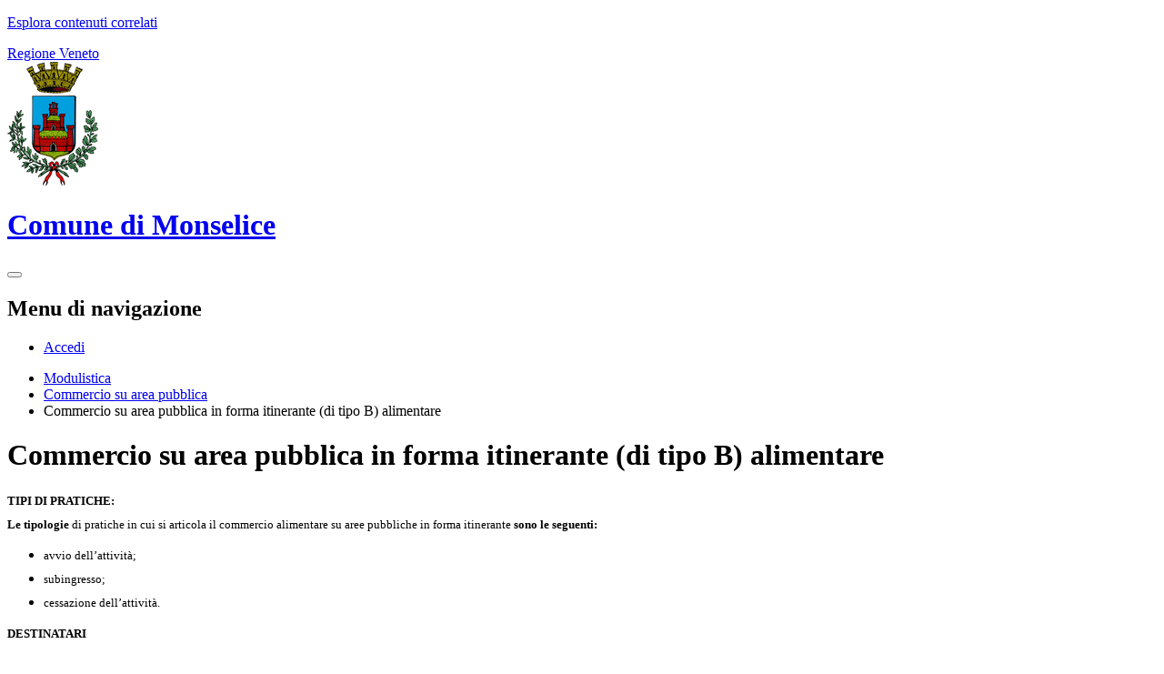

--- FILE ---
content_type: text/html; charset=UTF-8
request_url: https://monselice.mycity.it/modulistica/categorie/717182/schede/717296-commercio-area-pubblica-forma-itinerante-tipo-b
body_size: 12091
content:
<!DOCTYPE html>
<html lang="it">
<head>
    <meta charset="utf-8">
    <meta http-equiv="X-UA-Compatible" content="IE=edge">
    <meta name="viewport" content="width=device-width, initial-scale=1">

    <!-- CSRF Token -->
    <meta name="csrf-token" content="thyDyFpxLCJJ9IrELzkSCfKXWgVsRhO5aiFpvh2Q">

    <title>
                                Commercio su area pubblica in forma itinerante (di tipo B) alimentare
     | Comune di Monselice
            </title>

    <script src="https://monselice.mycity.it/agid/js/modernizr.js" defer></script>
    
    <script>__PUBLIC_PATH__ = '/agid/js/'</script>
    <script src="/js/manifest.js?id=5f57a76db7bef139dd5f68a2f43efbca" defer></script>
    <script src="/js/vendor.js?id=51393c43603619bb4dc3428991cdd7b4" defer></script>
    <link type="text/css" rel="stylesheet" href="https://monselice.mycity.it/vendor/spid-auth/css/agid-spid-enter.min.1.0.0.css">

    <script src="//cdn.jsdelivr.net/webshim/1.14.5/polyfiller.js" integrity="sha384-o/3bo7dz38MumJhYlihGYSj66fPbcmrRzFXWXFHNdI3xOdK5UQMVqOReH4C/8W8l" crossorigin="anonymous"></script>
    <script nonce="P24cZgDkVzolkiC31ozsfzOxQdbDFcg0">
        webshims.setOptions('forms-ext', {types: 'date'});
    webshims.polyfill('forms forms-ext');
    </script>



    <script src="/js/frontend/agid/layout.js?id=de8ce1338558416620cf67deb3476dec" defer></script>
    <script src="/js/frontend/agid/share.js?id=1887e6c8a5ec3cd7e0bee526a03b5b5e" defer></script>
    <script src="https://monselice.mycity.it/agid/js/IWT.min.js" defer></script>
    
    
    
    

    
        
    <!-- Styles -->
    <link href="https://monselice.mycity.it/agid/prussia.css" rel="stylesheet">
    <link href="https://monselice.mycity.it/agid/frontend-agid.css" rel="stylesheet">

    <link rel="icon" type="image/png" href="https://mycity.s3.sbg.io.cloud.ovh.net/616/favicon.ico">

    <link href="https://monselice.mycity.it/fontastic/styles.css" rel="stylesheet">
    <link href="https://monselice.mycity.it/fonts/fabicon/fabicon.css" rel="stylesheet">

    <style nonce="P24cZgDkVzolkiC31ozsfzOxQdbDFcg0">
        .fabicon {
            color: #3257A0;
        }
    </style>

    
</head>
<body class="t-Pac monselice">



<div id="app">

        
    <p class="u-md-hidden u-lg-hidden u-padding-r-all u-text-m u-background-grey-20">
        <span class="Icon-list u-text-r-xl u-alignMiddle u-padding-r-right" aria-hidden="true"></span>
        <a href="#subnav" class="js-scrollTo u-text-r-s u-textClean u-color-grey-50 u-alignMiddle">Esplora contenuti correlati</a>
    </p>

    <!-- Cookie Banner -->
    
    <header class="Header u-hiddenPrint">
        

        
        <div class="Header-banner u-background-50">
            <div class="Header-owner Headroom-hideme u-border-bottom-xxs">

                                    <a href="https://www.regione.veneto.it" target="_blank">
                        <span>Regione Veneto</span>
                    </a>
                
                

                
                


            </div>
        </div>

        <div class="Header-navbar">
            <div class="u-layout-wide Grid Grid--alignMiddle u-layoutCenter">
                                    <div class="Header-logo Grid-cell" aria-hidden="true">
                        <a href="https://monselice.mycity.it/home" tabindex="-1" title="Homepage">
                            <img src="https://mycity.s3.sbg.io.cloud.ovh.net/1079/MonseliceStemma100.png" alt="Stemma">
                        </a>
                    </div>
                
                <div class="Header-title Grid-cell">
                    <h1 class="Header-titleLink">
                        <a href="https://monselice.mycity.it/home">
                            Comune di Monselice
                        </a>
                    </h1>
                </div>

                
                

                
                <div class="Header-utils Grid-cell">
                    
                    
                    
                    <div class="Header-search" id="header-search">
                        <form class="Form" action="https://monselice.mycity.it/search">
                            <div class="Form-field Form-field-search Form-field--withPlaceholder Grid u-background-white u-color-grey-30 u-borderRadius-s"
                                 role="search">
                                <search class="Form-input Form-input--ultraLean Grid-cell u-sizeFill u-text-r-s u-color-black u-text-r-xs u-borderRadius-s"
                                        url="https://monselice.mycity.it/api/v1/scenarios/98/search"
                                        custom-string="&visibility=site_visibility"
                                        :open="true">
                                </search>
                                
                                
                                <button class="Grid-cell u-sizeFit Icon-search Icon--rotated u-color-grey-50 u-padding-all-s u-textWeight-700"
                                        title="Avvia la ricerca" aria-label="Avvia la ricerca">
                                </button>
                            </div>
                        </form>
                    </div>
                    

                </div>
                    
            </div>
        </div>
        <!-- Header-navbar -->

        

        <div class="Headroom-hideme u-textCenter u-hidden u-sm-hidden u-md-block u-lg-block">
            <nav class="Megamenu Megamenu--default js-megamenu u-background-50" data-rel=".Offcanvas .Treeview"></nav>
        </div>

    </header>

    

    <div
            class="Offcanvas Offcanvas--right Offcanvas--modal js-fr-offcanvas u-jsVisibilityHidden u-nojsDisplayNone u-hiddenPrint u-hiddenVisually"
            id="menu" aria-hidden="true">
        <h2 class="u-hiddenVisually">Menu di navigazione</h2>
        <div class="Offcanvas-content u-background-white">
            <div class="Offcanvas-toggleContainer u-background-70 u-jsHidden">
                <a class="Hamburger-toggleContainer u-block u-color-white u-padding-bottom-xxl u-padding-left-s u-padding-top-xxl js-fr-offcanvas-close"
                   aria-controls="menu" aria-label="esci dalla navigazione" title="esci dalla navigazione" href="#">
                    <span class="Hamburger-toggle is-active" aria-hidden="true"></span>
                </a>
            </div>
            <nav>
                <ul class="Linklist Linklist--padded Treeview Treeview--default js-Treeview u-text-r-xs">

                    
                    
                                            <li id="mobile-login">
                            <a data-megamenu-class="Button u-border-none u-color-95 u-background-compl u-text-r-xxs" href="/login">Accedi</a>
                        </li>
                    
                </ul>
            </nav>
        </div>
    </div>

    <div>
        
        <div class="u-layout-wide u-layoutCenter u-layout-withGutter u-padding-r-bottom u-padding-r-top">
    <nav aria-label="sei qui:" role="navigation">
        <ul class="Breadcrumb">
            <li class="Breadcrumb-item">
                <a class="Breadcrumb-link u-color-50" href="https://monselice.mycity.it/modulistica">Modulistica</a>
            </li>
                            <li class="Breadcrumb-item">
                    <a class="Breadcrumb-link u-color-50" href="https://monselice.mycity.it/modulistica/categorie/717182-commercio-area-pubblica">
                        Commercio su area pubblica
                    </a>
                </li>
                        <li class="Breadcrumb-item">
                <span>Commercio su area pubblica in forma itinerante (di tipo B) alimentare</span>
            </li>
        </ul>
    </nav>
</div>

        
        
        
                

        
                    <div class="u-layout-wide u-layoutCenter u-layout-withGutter u-padding-r-top u-padding-bottom-xxl">
                <div class="Grid Grid--withGutter">
                    
                        <div class="Grid-cell u-lg-size12of12">
        <div class="Grid-cell u-md-size8of12 u-lg-size8of12">
            <h1 class="u-text-h2">
                            Commercio su area pubblica in forma itinerante (di tipo B) alimentare
                </h1>
        </div>
    </div>
    <div class="Grid-cell u-md-size8of12 u-lg-size8of12">
        <div class="content-page">
            <article class="Prose">
                                                    <div class="body u-margin-bottom-l">
                        <p style="margin: 6pt 0cm;"><span style="line-height:normal"><b><span style="font-size:10.0pt"><span arial="" style="font-family:">TIPI DI PRATICHE:</span></span></b></span></p>

<p style="margin-top:6.0pt; margin-right:0cm; margin-bottom:6.0pt; margin-left:0cm; text-align:justify"><span style="line-height:normal"><b><span style="font-size:10.0pt"><span arial="" style="font-family:">Le tipologie</span></span></b><span style="font-size:10.0pt"><span arial="" style="font-family:"> di pratiche in cui si articola il commercio alimentare su aree pubbliche in forma itinerante <b>sono le seguenti:</b></span></span></span></p>

<ul>
	<li style="margin-top:6.0pt; margin-right:0cm; margin-bottom:6.0pt; text-align:justify"><span style="line-height:normal"><span style="font-size:10.0pt"><span arial="" style="font-family:">avvio dell&rsquo;attivit&agrave;;</span></span></span></li>
	<li style="margin-top:6.0pt; margin-right:0cm; margin-bottom:6.0pt; text-align:justify"><span style="line-height:normal"><span style="font-size:10.0pt"><span arial="" style="font-family:">subingresso;</span></span></span></li>
	<li style="margin-top:6.0pt; margin-right:0cm; margin-bottom:6.0pt; text-align:justify"><span style="line-height:normal"><span style="font-size:10.0pt"><span arial="" style="font-family:">cessazione dell&rsquo;attivit&agrave;.</span></span></span></li>
</ul>

<p style="margin-top:12.0pt; margin-right:0cm; margin-bottom:12.0pt; margin-left:0cm; text-align:justify"><span style="line-height:normal"><b><span style="font-size:10.0pt"><span arial="" style="font-family:">DESTINATARI</span></span></b></span></p>

<p style="margin-top:6.0pt; margin-right:0cm; margin-bottom:6.0pt; margin-left:0cm; text-align:justify"><span style="background:white"><span style="line-height:normal"><span style="font-size:10.0pt"><span arial="" style="font-family:">Imprese che intendono esercitare il commercio alimentare su aree pubbliche in forma itinerante.</span></span></span></span></p>

<p style="margin-top:12.0pt; margin-right:0cm; margin-bottom:12.0pt; margin-left:0cm; text-align:justify"><span style="line-height:normal"><b><span style="font-size:10.0pt"><span arial="" style="font-family:">DESCRIZIONE</span></span></b></span></p>

<p style="margin-top:6.0pt; margin-right:0cm; margin-bottom:6.0pt; margin-left:0cm; text-align:justify"><span style="background:white"><span style="line-height:15.0pt"><span style="vertical-align:baseline"><span style="font-size:10.0pt"><span arial="" style="font-family:">Per commercio alimentare su aree pubbliche in forma itinerante, s&#39;intende <b>la vendita di merci alimentari al dettaglio su qualsiasi area pubblica</b> non espressamente vietata dal Comune, esercitata dall&rsquo;operatore autorizzato al commercio, <b>sostandovi il tempo strettamente necessario a servire la clientela</b><a href="#_ftn2" name="_ftnref2" title=""><span style="font-size:10.0pt"><span style="line-height:115%"><span arial="" style="font-family:">[2]</span></span></span></a>.</span></span></span></span></span></p>

<p style="margin-top:6.0pt; margin-right:0cm; margin-bottom:6.0pt; margin-left:0cm; text-align:justify"><span style="line-height:normal"><span style="font-size:10.0pt"><span arial="" style="font-family:">L&rsquo;attivit&agrave; &egrave; disciplinata dagli <b>art. 28 e ss., D.lgs. n. 114/98</b> ed &egrave; subordinata al rispetto delle <b>norme igienico sanitarie</b> (compresa la <b>&ldquo;Notifica&rdquo;</b> ai fini della procedura di Registrazione ex <b>art. 6, Regolamento n. 852/2004/CE</b>). Le modalit&agrave; di vendita e i requisiti delle attrezzature sono stabiliti dal Ministero della Sanit&agrave; con ordinanza.</span></span></span></p>

<p style="margin-top:6.0pt; margin-right:0cm; margin-bottom:6.0pt; margin-left:0cm; text-align:justify"><span style="line-height:normal"><b><span style="font-size:10.0pt"><span arial="" style="font-family:">L&#39;autorizzazione</span></span></b><span style="font-size:10.0pt"><span arial="" style="font-family:"> all&#39;esercizio dell&#39;attivit&agrave; di vendita sulle aree pubbliche esclusivamente in forma itinerante <b>&egrave; rilasciata</b>, in base alla normativa emanata dalla regione, <b>dal comune in cui il richiedente, persona fisica o giuridica, intende avviare l&#39;attivit&agrave;</b>. L&rsquo;autorizzazione alla vendita dei prodotti alimentari <b>abilita anche alla somministrazione </b>dei medesimi <b>se il titolare risulta in possesso dei requisiti prescritti per l&rsquo;una e l&rsquo;altra attivit&agrave;</b> (e risulti l&rsquo;annotazione sul titolo abilitativo).</span></span></span></p>

<p style="margin-top:6.0pt; margin-right:0cm; margin-bottom:6.0pt; margin-left:0cm; text-align:justify"><span style="background:white"><span style="line-height:normal"><b><span style="font-size:10.0pt"><span arial="" style="font-family:">Il Comune</span></span></b><span style="font-size:10.0pt"><span arial="" style="font-family:">, in base agli indirizzi regionali, <b>stabilisce l&rsquo;ampiezza delle aree destinate al commercio</b> <b>ambulante</b>, individua le aree di valore archeologico/storico/artistico/ambientale in cui l&rsquo;esercizio del commercio ambulante &egrave; vietato o sottoposto a condizioni particolari ai fini della salvaguardia delle stesse <b>e pu&ograve; stabilire divieti e limitazioni all&rsquo;esercizio anche per motivi di viabilit&agrave;, igienico sanitari o altri motivi di pubblico interesse</b>.</span></span></span></span></p>

<p style="margin-top:12.0pt; margin-right:0cm; margin-bottom:12.0pt; margin-left:0cm; text-align:justify"><span style="background:white"><span style="line-height:normal"><b><span style="font-size:10.0pt"><span arial="" style="font-family:">DISPOSIZIONI PARTICOLARI</span></span></b></span></span></p>

<p style="margin-top:6.0pt; margin-right:0cm; margin-bottom:6.0pt; margin-left:0cm; text-align:justify"><span style="line-height:normal"><span style="font-size:10.0pt"><span arial="" style="font-family:">L&#39;autorizzazione al commercio ambulante in forma itinerante abilita anche alla vendita al domicilio del consumatore, nonch&eacute; nei locali ove questi si trovi per motivi di lavoro, di studio, di cura, di intrattenimento o svago.</span></span></span></p>

<p style="margin-top:6.0pt; margin-right:0cm; margin-bottom:6.0pt; margin-left:0cm; text-align:justify"><span style="line-height:normal"><span style="font-size:10.0pt"><span arial="" style="font-family:">L&rsquo;autorizzazione al commercio ambulante su posteggio, abilita anche al commercio itinerante nel territorio regionale.</span></span></span></p>

<p style="margin-top:6.0pt; margin-right:0cm; margin-bottom:6.0pt; margin-left:0cm; text-align:justify"><span style="line-height:normal"><b><span style="font-size:10.0pt"><span arial="" style="font-family:">Le regioni possono stabilire che l&#39;autorizzazione sia soggetta a presentazione del documento unico di regolarit&agrave; contributiva (DURC)</span></span></b><span style="font-size:10.0pt"><span arial="" style="font-family:"> ex art. 1, c.1176, della Legge 27 dicembre 2006, n. 296, fermo restando che l&rsquo;&#39;autorizzazione &egrave; in ogni caso rilasciata anche ai soggetti che hanno ottenuto dall&#39;INPS la rateizzazione del debito contributivo.</span></span></span></p>

<p style="margin-top:6.0pt; margin-right:0cm; margin-bottom:6.0pt; margin-left:0cm; text-align:justify"><span style="line-height:normal"><b><span style="font-size:10.0pt"><span arial="" style="font-family:">Sulle aree pubbliche &egrave; vietato</span></span></b><span style="font-size:10.0pt"><span arial="" style="font-family:"> vendere o esporre armi esplosive o oggetti preziosi (art. 30, c.5 del D.lgs. n. 114/98).</span></span></span></p>

<p style="margin-top:6.0pt; margin-right:0cm; margin-bottom:6.0pt; margin-left:0cm; text-align:justify"><span style="line-height:normal"><span style="font-size:10.0pt"><span arial="" style="font-family:">Nelle aree demaniali marittime, aeroporti, stazioni e autostrade, il commercio ambulante in forma itinerante &egrave; soggetto al nulla osta delle competenti autorit&agrave; marittime o del soggetto proprietario o gestore, che stabiliscono modalit&agrave; e condizioni per l&rsquo;accesso alle aree.</span></span></span></p>

<p style="margin-top:12.0pt; margin-right:0cm; margin-bottom:12.0pt; margin-left:0cm; text-align:justify"><span style="line-height:normal"><b><span style="font-size:10.0pt"><span arial="" style="font-family:">NORMATIVA DI RIFERIMENTO</span></span></b></span></p>

<ul>
	<li style="margin-top:6.0pt; margin-bottom:6.0pt; text-align:justify"><span style="background:white"><span style="line-height:normal"><span style="font-size:10.0pt"><span arial="" style="font-family:">D.lgs. n. 114/1998 e s.m.i. &ldquo;<i>Riforma della disciplina relativa al settore del commercio</i>&rdquo;;</span></span></span></span></li>
	<li style="margin-top:6.0pt; margin-bottom:6.0pt; text-align:justify"><span style="background:white"><span style="line-height:normal"><span style="font-size:10.0pt"><span arial="" style="font-family:">D.lgs. n. 59/2010 e s.m.i. &ldquo;<i>Attuazione della direttiva 2006/123/CE&hellip;</i>&rdquo;;</span></span></span></span></li>
	<li style="margin-top:6.0pt; margin-bottom:6.0pt; text-align:justify"><span style="background:white"><span style="line-height:normal"><span style="font-size:10.0pt"><span arial="" style="font-family:">Regolamento n. 852/2004/CE ... sull&rsquo;igiene dei prodotti alimentari;</span></span></span></span></li>
	<li style="margin-top:6.0pt; margin-bottom:6.0pt"><span style="background:white"><span style="line-height:normal"><span lang="EN-US" style="font-size:10.0pt"><span arial="" style="font-family:">D.lgs. n. 42/2004, art. 52;</span></span></span></span></li>
	<li style="margin-top:6.0pt; margin-bottom:6.0pt"><span style="background:white"><span style="line-height:normal"><span lang="EN-US" style="font-size:10.0pt"><span arial="" style="font-family:">Legge n. 241/1990 e s.m.i.;</span></span></span></span></li>
	<li style="margin-top:6.0pt; margin-bottom:6.0pt"><span style="background:white"><span style="line-height:normal"><span lang="EN-US" style="font-size:10.0pt"><span arial="" style="font-family:">D.lgs. n. 126/2016;</span></span></span></span></li>
	<li style="margin-top:6.0pt; margin-bottom:6.0pt"><span style="background:white"><span style="line-height:normal"><span lang="EN-US" style="font-size:10.0pt"><span arial="" style="font-family:">D.lgs. n. 222/2016;</span></span></span></span></li>
	<li style="margin-top:6.0pt; margin-bottom:6.0pt"><span style="background:white"><span style="line-height:normal"><span style="font-size:10.0pt"><span arial="" style="font-family:">D.lgs. n. 159/2011 &ldquo;<i>Codice delle leggi antimafia e delle misure di prevenzione&hellip;</i>&rdquo;.</span></span></span></span></li>
</ul>

<p style="margin-top:12.0pt; margin-right:0cm; margin-bottom:12.0pt; margin-left:0cm; text-align:justify"><span style="background:white"><span style="line-height:normal"><b><span style="font-size:10.0pt"><span arial="" style="font-family:">ADEMPIMENTI E MODALIT&Agrave; DI AVVIO DELL&rsquo;ATTIVIT&Agrave;</span></span></b></span></span></p>

<p style="margin-top:6.0pt; margin-right:0cm; margin-bottom:6.0pt; margin-left:0cm"><span style="background:white"><span style="line-height:normal"><b><span style="font-size:10.0pt"><span arial="" style="font-family:">Preliminarmente</span></span></b><span style="font-size:10.0pt"><span arial="" style="font-family:"> <b>&egrave; necessario</b>:</span></span></span></span></p>

<ul>
	<li style="margin-top:6.0pt; margin-right:0cm; margin-bottom:6.0pt"><span style="background:white"><span style="line-height:normal"><b><span style="font-size:10.0pt"><span arial="" style="font-family:">costituire una impresa</span></span></b><span style="font-size:10.0pt"><span arial="" style="font-family:"> in forma individuale o societaria o cooperativa;</span></span></span></span></li>
	<li style="margin-top:6.0pt; margin-right:0cm; margin-bottom:6.0pt"><span style="background:white"><span style="line-height:normal"><span style="font-size:10.0pt"><span arial="" style="font-family:">procedere all&rsquo;<b>iscrizione alla Camera di Commercio</b>.</span></span></span></span></li>
</ul>

<p style="margin-top:6.0pt; margin-right:0cm; margin-bottom:6.0pt; margin-left:0cm; text-align:justify"><span style="background:white"><span style="line-height:normal"><span style="font-size:10.0pt"><span arial="" style="font-family:">Ai sensi dell&rsquo;art. 2, commi 2 e 4 del D.lgs. n. 126/2016:</span></span></span></span></p>

<ul>
	<li style="margin-top:6.0pt; margin-bottom:6.0pt; text-align:justify"><span style="background:white"><span style="line-height:normal"><span style="font-size:10.0pt"><span arial="" style="font-family:">l</span></span><span style="font-size:10.0pt"><span arial="" style="font-family:">&rsquo;avvio dell&rsquo;attivit&agrave; e le vicende successive sono subordinate alla compilazione degli specifici moduli, <b>disponibili sul sito istituzionale del Comune, da presentare esclusivamente in modalit&agrave; telematica allo Sportello Unico del Comune stesso</b>;</span></span></span></span></li>
	<li style="margin-top:6.0pt; margin-bottom:6.0pt; text-align:justify"><span style="background:white"><span style="line-height:normal"><span style="font-size:10.0pt"><span arial="" style="font-family:">il Comune pu&ograve; chiedere agli interessati informazioni/documenti <b>solo in caso di mancata corrispondenza del contenuto dell&rsquo;Istanza/Scia/Comunicazione e relativi allegati ai moduli ed elenchi</b> pubblicati sul proprio sito istituzionale.</span></span></span></span></li>
</ul>

<p style="margin-top:12.0pt; margin-right:0cm; margin-bottom:12.0pt; margin-left:0cm; text-align:justify"><span style="line-height:normal"><b><span style="font-size:10.0pt"><span arial="" style="font-family:">REGIME AMMINISTRATIVO E CONCENTRAZIONE DEI REGIMI AMMINISTRATIVI</span></span></b></span></p>

<p style="margin-top:6.0pt; margin-right:0cm; margin-bottom:6.0pt; margin-left:0cm; text-align:justify"><span style="line-height:normal"><span style="font-size:10.0pt"><span arial="" style="font-family:">Ai sensi dell&rsquo;art. 19bis, L. n. 241/90, la pratica deve essere presentata allo Sportello Unico del Comune, anche in caso di procedimenti connessi di competenza di altre amministrazioni o diverse articolazioni interne dell&rsquo;amministrazione ricevente.</span></span></span></p>

<p style="margin-top:6.0pt; margin-right:0cm; margin-bottom:6.0pt; margin-left:0cm; text-align:justify"><span style="line-height:normal"><span style="font-size:10.0pt"><span arial="" style="font-family:">Per ciascuna tipologia di attivit&agrave; di cui alla presente Scheda informativa, la Tabella seguente illustra il regime amministrativo cui &egrave; soggetta, il regime amministrativo applicabile in caso di concentrazione con altre attivit&agrave; e i riferimenti normativi:</span></span></span></p>

<div align="center">
<table class="Table" style="border-collapse:collapse; border:solid windowtext 1.0pt" width="100%">
	<tbody>
		<tr>
			<td style="width:1.0cm; border:solid windowtext 1.0pt" width="38">
			<p style="margin-top:6.0pt; margin-right:0cm; margin-bottom:6.0pt; margin-left:0cm; padding:0cm 5.4pt 0cm 5.4pt">&nbsp;</p>
			</td>
			<td style="width:99.25pt; border:solid windowtext 1.0pt; border-left:none" width="132">
			<p align="center" style="margin-top:6.0pt; margin-right:0cm; margin-bottom:6.0pt; margin-left:0cm; text-align:center; padding:0cm 5.4pt 0cm 5.4pt"><span style="line-height:normal"><b><span style="font-size:10.0pt"><span arial="" style="font-family:">ATTIVIT&Agrave;</span></span></b></span></p>
			</td>
			<td style="width:3.0cm; border:solid windowtext 1.0pt; border-left:none" width="113">
			<p align="center" style="margin-top:6.0pt; margin-right:0cm; margin-bottom:6.0pt; margin-left:0cm; text-align:center; padding:0cm 5.4pt 0cm 5.4pt"><span style="line-height:normal"><b><span style="font-size:10.0pt"><span arial="" style="font-family:">REGIME AMMINISTRATIVO</span></span></b></span></p>
			</td>
			<td style="width:5.0cm; border:solid windowtext 1.0pt; border-left:none" width="189">
			<p align="center" style="margin-top:6.0pt; margin-right:0cm; margin-bottom:6.0pt; margin-left:0cm; text-align:center; padding:0cm 5.4pt 0cm 5.4pt"><span style="line-height:normal"><b><span style="font-size:10.0pt"><span arial="" style="font-family:">CONCENTRAZIONE DEI REGIMI AMMINISTRATIVI</span></span></b></span></p>
			</td>
			<td style="width:134.6pt; border:solid windowtext 1.0pt; border-left:none" width="179">
			<p align="center" style="margin-top:6.0pt; margin-right:0cm; margin-bottom:6.0pt; margin-left:0cm; text-align:center; padding:0cm 5.4pt 0cm 5.4pt"><span style="line-height:normal"><b><span style="font-size:10.0pt"><span arial="" style="font-family:">RIFERIMENTI NORMATIVI</span></span></b></span></p>
			</td>
		</tr>
		<tr>
			<td style="width: 1cm; border-right: 1pt solid windowtext; border-bottom: 1pt solid windowtext; border-left: 1pt solid windowtext; border-image: initial; border-top: none; vertical-align: top;" width="38">
			<p style="margin-top:6.0pt; margin-right:0cm; margin-bottom:6.0pt; margin-left:0cm; padding:0cm 5.4pt 0cm 5.4pt"><span style="line-height:normal"><b><span style="font-size:10.0pt"><span arial="" style="font-family:">62</span></span></b></span></p>
			</td>
			<td style="width: 99.25pt; border-top: none; border-left: none; border-bottom: 1pt solid windowtext; border-right: 1pt solid windowtext; vertical-align: top;" width="132">
			<p style="margin-top:6.0pt; margin-right:0cm; margin-bottom:6.0pt; margin-left:0cm; text-align:justify; padding:0cm 5.4pt 0cm 5.4pt"><span style="line-height:normal"><b><span style="font-size:10.0pt"><span arial="" style="font-family:">Avvio</span></span></b></span></p>
			</td>
			<td style="width: 3cm; border-top: none; border-left: none; border-bottom: 1pt solid windowtext; border-right: 1pt solid windowtext; vertical-align: top;" width="113">
			<p style="margin-top:6.0pt; margin-right:0cm; margin-bottom:6.0pt; margin-left:0cm; padding:0cm 5.4pt 0cm 5.4pt"><span style="line-height:normal"><b><span style="font-size:10.0pt"><span arial="" style="font-family:">Autorizzazione pi&ugrave; SCIA</span></span></b></span></p>
			</td>
			<td style="width: 5cm; border-top: none; border-left: none; border-bottom: 1pt solid windowtext; border-right: 1pt solid windowtext; vertical-align: top;" width="189">
			<p style="margin-top:6.0pt; margin-right:0cm; margin-bottom:6.0pt; margin-left:0cm; padding:0cm 5.4pt 0cm 5.4pt"><span style="line-height:normal"><b><span style="font-size:10.0pt"><span arial="" style="font-family:">Autorizzazione per avvio dell&rsquo;attivit&agrave; pi&ugrave; SCIA per notifica sanitaria:</span></span></b></span></p>

			<p style="margin-top:6.0pt; margin-right:0cm; margin-bottom:6.0pt; margin-left:0cm; padding:0cm 5.4pt 0cm 5.4pt"><span style="line-height:normal"><b><span style="font-size:10.0pt"><span arial="" style="font-family:">La notifica sanitaria</span></span></b><span style="font-size:10.0pt"><span arial="" style="font-family:"> deve essere presentata contestualmente all&rsquo;istanza ed &egrave; trasmessa a cura del SUAP all&rsquo;ASL.</span></span></span></p>

			<p style="margin-top:6.0pt; margin-right:0cm; margin-bottom:6.0pt; margin-left:0cm; padding:0cm 5.4pt 0cm 5.4pt"><span style="line-height:normal"><span style="font-size:10.0pt"><span arial="" style="font-family:">Per la notifica sanitaria non devono essere richieste asseverazioni.</span></span></span></p>
			</td>
			<td style="width: 134.6pt; border-top: none; border-left: none; border-bottom: 1pt solid windowtext; border-right: 1pt solid windowtext; vertical-align: top;" width="179">
			<p style="margin-top:6.0pt; margin-right:0cm; margin-bottom:6.0pt; margin-left:0cm; padding:0cm 5.4pt 0cm 5.4pt"><span style="line-height:normal"><span lang="EN-US" style="font-size:10.0pt"><span arial="" style="font-family:">D.lgs. n. 114/1998, art. 28, c.4 e 16</span></span></span></p>

			<p style="margin-top:6.0pt; margin-right:0cm; margin-bottom:6.0pt; margin-left:0cm; padding:0cm 5.4pt 0cm 5.4pt"><span style="line-height:normal"><span style="font-size:10.0pt"><span arial="" style="font-family:">D.lgs. n. 42/2004, art. 52</span></span></span></p>

			<p style="margin-top:6.0pt; margin-right:0cm; margin-bottom:6.0pt; margin-left:0cm; padding:0cm 5.4pt 0cm 5.4pt"><span style="line-height:normal"><span style="font-size:10.0pt"><span arial="" style="font-family:">Regolamento n. 852/2004/CE del Parlamento europeo e del Consiglio sull&rsquo;igiene dei prodotti alimentari</span></span></span></p>
			</td>
		</tr>
		<tr>
			<td style="width: 1cm; border-right: 1pt solid windowtext; border-bottom: 1pt solid windowtext; border-left: 1pt solid windowtext; border-image: initial; border-top: none; vertical-align: top;" width="38">
			<p style="margin-top:6.0pt; margin-right:0cm; margin-bottom:6.0pt; margin-left:0cm; padding:0cm 5.4pt 0cm 5.4pt"><span style="line-height:normal"><b><span style="font-size:10.0pt"><span arial="" style="font-family:">63</span></span></b></span></p>
			</td>
			<td style="width: 99.25pt; border-top: none; border-left: none; border-bottom: 1pt solid windowtext; border-right: 1pt solid windowtext; vertical-align: top;" width="132">
			<p style="margin-top:6.0pt; margin-right:0cm; margin-bottom:6.0pt; margin-left:0cm; text-align:justify; padding:0cm 5.4pt 0cm 5.4pt"><span style="line-height:normal"><b><span style="font-size:10.0pt"><span arial="" style="font-family:">Subingresso</span></span></b></span></p>
			</td>
			<td style="width: 3cm; border-top: none; border-left: none; border-bottom: 1pt solid windowtext; border-right: 1pt solid windowtext; vertical-align: top;" width="113">
			<p style="margin-top:6.0pt; margin-right:0cm; margin-bottom:6.0pt; margin-left:0cm; padding:0cm 5.4pt 0cm 5.4pt"><span style="line-height:normal"><b><span style="font-size:10.0pt"><span arial="" style="font-family:">SCIA unica</span></span></b></span></p>
			</td>
			<td style="width: 5cm; border-top: none; border-left: none; border-bottom: 1pt solid windowtext; border-right: 1pt solid windowtext; vertical-align: top;" width="189">
			<p style="margin-top:6.0pt; margin-right:0cm; margin-bottom:6.0pt; margin-left:0cm; padding:0cm 5.4pt 0cm 5.4pt"><span style="line-height:normal"><b><span style="font-size:10.0pt"><span arial="" style="font-family:">Comunicazione per subingresso pi&ugrave; SCIA per notifica sanitaria:</span></span></b></span></p>

			<p style="margin-top:6.0pt; margin-right:0cm; margin-bottom:6.0pt; margin-left:0cm; padding:0cm 5.4pt 0cm 5.4pt"><span style="line-height:normal"><b><span style="font-size:10.0pt"><span arial="" style="font-family:">La notifica sanitaria</span></span></b><span style="font-size:10.0pt"><span arial="" style="font-family:"> deve essere presentata contestualmente alla comunicazione, va resa nell&rsquo;ambito della SCIA unica ed &egrave; trasmessa a cura del SUAP all&rsquo;ASL.</span></span></span></p>

			<p style="margin-top:6.0pt; margin-right:0cm; margin-bottom:6.0pt; margin-left:0cm; padding:0cm 5.4pt 0cm 5.4pt"><span style="line-height:normal"><span style="font-size:10.0pt"><span arial="" style="font-family:">Per la notifica sanitaria non devono essere richieste asseverazioni.</span></span></span></p>
			</td>
			<td style="width: 134.6pt; border-top: none; border-left: none; border-bottom: 1pt solid windowtext; border-right: 1pt solid windowtext; vertical-align: top;" width="179">
			<p style="margin-top:6.0pt; margin-right:0cm; margin-bottom:6.0pt; margin-left:0cm; padding:0cm 5.4pt 0cm 5.4pt"><span style="line-height:normal"><span style="font-size:10.0pt"><span arial="" style="font-family:">D.lgs. n. 114/1998, artt. 26, c.5 e 30, c.1</span></span></span></p>

			<p style="margin-top:6.0pt; margin-right:0cm; margin-bottom:6.0pt; margin-left:0cm; padding:0cm 5.4pt 0cm 5.4pt"><span style="line-height:normal"><span style="font-size:10.0pt"><span arial="" style="font-family:">D.lgs. n. 42/2004, art. 52</span></span></span></p>

			<p style="margin-top:6.0pt; margin-right:0cm; margin-bottom:6.0pt; margin-left:0cm; padding:0cm 5.4pt 0cm 5.4pt"><span style="line-height:normal"><span style="font-size:10.0pt"><span arial="" style="font-family:">Regolamento n. 852/2004/CE del Parlamento europeo e del Consiglio sull&rsquo;igiene dei prodotti alimentari</span></span></span></p>
			</td>
		</tr>
		<tr style="height:4.8pt">
			<td style="width: 1cm; border-right: 1pt solid windowtext; border-bottom: 1pt solid windowtext; border-left: 1pt solid windowtext; border-image: initial; border-top: none; vertical-align: top;" width="38">
			<p style="margin-top:6.0pt; margin-right:0cm; margin-bottom:6.0pt; margin-left:0cm; padding:0cm 5.4pt 0cm 5.4pt"><span style="line-height:normal"><span style="height:4.8pt"><b><span style="font-size:10.0pt"><span arial="" style="font-family:">64</span></span></b></span></span></p>
			</td>
			<td style="width: 99.25pt; border-top: none; border-left: none; border-bottom: 1pt solid windowtext; border-right: 1pt solid windowtext; vertical-align: top;" width="132">
			<p style="margin-top:6.0pt; margin-right:0cm; margin-bottom:6.0pt; margin-left:0cm; padding:0cm 5.4pt 0cm 5.4pt"><span style="line-height:normal"><span style="height:4.8pt"><b><span style="font-size:10.0pt"><span arial="" style="font-family:">Cessazione</span></span></b></span></span></p>
			</td>
			<td style="width: 3cm; border-top: none; border-left: none; border-bottom: 1pt solid windowtext; border-right: 1pt solid windowtext; vertical-align: top;" width="113">
			<p align="center" style="margin-top:6.0pt; margin-right:0cm; margin-bottom:6.0pt; margin-left:0cm; text-align:center; padding:0cm 5.4pt 0cm 5.4pt"><span style="line-height:normal"><span style="height:4.8pt"><b><span style="font-size:10.0pt"><span arial="" style="font-family:">Comunicazione</span></span></b></span></span></p>
			</td>
			<td style="width: 5cm; border-top: none; border-left: none; border-bottom: 1pt solid windowtext; border-right: 1pt solid windowtext; vertical-align: top;" width="189">
			<p style="margin-top:6.0pt; margin-right:0cm; margin-bottom:6.0pt; margin-left:0cm; padding:0cm 5.4pt 0cm 5.4pt">&nbsp;</p>
			</td>
			<td style="width: 134.6pt; border-top: none; border-left: none; border-bottom: 1pt solid windowtext; border-right: 1pt solid windowtext; vertical-align: top;" width="179">
			<p style="margin-top:6.0pt; margin-right:0cm; margin-bottom:6.0pt; margin-left:0cm; padding:0cm 5.4pt 0cm 5.4pt"><span style="line-height:normal"><span style="height:4.8pt"><span lang="EN-US" style="font-size:10.0pt"><span arial="" style="font-family:">D.lgs. n. 114/1998, art. 26, c.5 e 30, c.1</span></span></span></span></p>
			</td>
		</tr>
	</tbody>
</table>
</div>

<p style="margin-top:6.0pt; margin-right:0cm; margin-bottom:6.0pt; margin-left:0cm; text-align:justify"><span style="background:white"><span style="line-height:15.0pt"><span style="vertical-align:baseline"><b><span style="font-size:10.0pt"><span arial="" style="font-family:">Il regime autorizzatorio &egrave; fondato sulla </span></span></b><span style="font-size:10.0pt"><span arial="" style="font-family:">sussistenza di accertati motivi imperativi di interesse generale, quali la tutela dell&rsquo;ambiente urbano, del patrimonio artistico e architettonico, etc., che giustificano l&rsquo;adozione della <b>programmazione comunale</b>.</span></span></span></span></span></p>

<p style="margin-top:6.0pt; margin-right:0cm; margin-bottom:6.0pt; margin-left:0cm; text-align:justify"><span style="background:white"><span style="line-height:normal"><b><span style="font-size:10.0pt"><span arial="" style="font-family:">Alla presentazione dell&rsquo;Istanza/Scia/Comunicazione &egrave; rilasciata immediatamente ricevuta</span></span></b><span style="font-size:10.0pt"><span arial="" style="font-family:">, <span style="background:silver">anche in via telematica</span>, la cui data di protocollazione coincide con quella di presentazione da parte dell&rsquo;interessato<a href="#_ftn3" name="_ftnref3" title=""><sup><sup><span style="font-size:10.0pt"><span style="line-height:115%"><span arial="" style="font-family:">[3]</span></span></span></sup></sup></a>, con indicazione dei termini entro cui l&rsquo;Amministrazione &egrave; tenuta, ove previsto, a rispondere o entro i quali il silenzio equivale ad accoglimento dell&rsquo;istanza. In caso di Istanze/Segnalazioni/Comunicazioni presentate ad ufficio diverso da quello competente, i termini dei controlli ex artt. 19, c.3 e 20, c.1, L. n. 241/90, decorrono dal ricevimento delle stesse da parte dell&rsquo;ufficio competente (art. 18bis, L. n. 241/90).</span></span></span></span></p>

<p style="margin-top:6.0pt; margin-right:0cm; margin-bottom:6.0pt; margin-left:0cm; text-align:justify"><span style="line-height:normal"><b><span style="font-size:10.0pt"><span arial="" style="font-family:">Elenco degli stati, qualit&agrave; personali, fatti, oggetto di dichiarazione sostitutiva necessari a corredo dell&rsquo;Istanza/Segnalazione/Comunicazione, con indicazione delle norme che ne prevedono la produzione</span></span></b><span style="font-size:10.0pt"><span arial="" style="font-family:"> (D.lgs. n. 126/2016)</span></span></span></p>

<div align="center">
<table class="Table" style="width:100.0%; border-collapse:collapse; border:solid windowtext 1.0pt" width="100%">
	<tbody>
		<tr>
			<td style="width:260.9pt; border:solid windowtext 1.0pt" width="348">
			<p style="margin-top:6.0pt; margin-right:0cm; margin-bottom:6.0pt; margin-left:0cm; padding:0cm 5.4pt 0cm 5.4pt"><span style="line-height:normal"><b><span style="font-size:10.0pt"><span arial="" style="font-family:">Stati, qualit&agrave; personali, fatti, oggetto di dichiarazione sostitutiva necessari a corredo dell&rsquo;istanza/comunicazione</span></span></b></span></p>
			</td>
			<td style="width:226.35pt; border:solid windowtext 1.0pt; border-left:none" width="302">
			<p style="margin-top:6.0pt; margin-right:0cm; margin-bottom:6.0pt; margin-left:0cm; text-align:justify; padding:0cm 5.4pt 0cm 5.4pt"><span style="line-height:normal"><b><span style="font-size:10.0pt"><span arial="" style="font-family:">Norme che ne prevedono la produzione</span></span></b></span></p>
			</td>
		</tr>
		<tr>
			<td style="width:260.9pt; border:solid windowtext 1.0pt; border-top:none" width="348">
			<p style="margin-top:6.0pt; margin-right:0cm; margin-bottom:6.0pt; margin-left:0cm; text-align:justify; padding:0cm 5.4pt 0cm 5.4pt"><span style="line-height:normal"><span style="font-size:10.0pt"><span arial="" style="font-family:">Dati identificativi dell&rsquo;impresa</span></span></span></p>
			</td>
			<td style="width:226.35pt; border-top:none; border-left:none; border-bottom:solid windowtext 1.0pt; border-right:solid windowtext 1.0pt" width="302">
			<p style="margin-top:6.0pt; margin-right:0cm; margin-bottom:6.0pt; margin-left:0cm; text-align:justify; padding:0cm 5.4pt 0cm 5.4pt"><span style="line-height:normal"><span style="page-break-after:avoid"><span style="font-size:10.0pt"><span arial="" style="font-family:">Art. 2195 codice civile</span></span></span></span></p>
			</td>
		</tr>
		<tr>
			<td style="width:260.9pt; border:solid windowtext 1.0pt; border-top:none" width="348">
			<p style="margin-top:6.0pt; margin-right:0cm; margin-bottom:6.0pt; margin-left:0cm; text-align:justify; padding:0cm 5.4pt 0cm 5.4pt"><span style="line-height:normal"><span style="font-size:10.0pt"><span arial="" style="font-family:">Qualit&agrave; rivestita dal titolare dell&rsquo;impresa</span></span></span></p>
			</td>
			<td style="width:226.35pt; border-top:none; border-left:none; border-bottom:solid windowtext 1.0pt; border-right:solid windowtext 1.0pt" width="302">
			<p style="margin-top:6.0pt; margin-right:0cm; margin-bottom:6.0pt; margin-left:0cm; text-align:justify; padding:0cm 5.4pt 0cm 5.4pt"><span style="line-height:normal"><span style="page-break-after:avoid"><span style="font-size:10.0pt"><span arial="" style="font-family:">Art. 2082 codice civile;</span></span></span></span></p>
			</td>
		</tr>
		<tr>
			<td style="width:260.9pt; border:solid windowtext 1.0pt; border-top:none" width="348">
			<p style="margin-top:6.0pt; margin-right:0cm; margin-bottom:6.0pt; margin-left:0cm; text-align:justify; padding:0cm 5.4pt 0cm 5.4pt"><span style="line-height:normal"><span style="font-size:10.0pt"><span arial="" style="font-family:"><span style="color:black">Settore o settori merceologici </span></span></span></span></p>
			</td>
			<td style="width:226.35pt; border-top:none; border-left:none; border-bottom:solid windowtext 1.0pt; border-right:solid windowtext 1.0pt" width="302">
			<p style="margin-top:6.0pt; margin-right:0cm; margin-bottom:6.0pt; margin-left:0cm; text-align:justify; padding:0cm 5.4pt 0cm 5.4pt"><span style="line-height:normal"><span style="page-break-after:avoid"><span lang="EN-US" style="font-size:10.0pt"><span arial="" style="font-family:"><span style="color:black">Art. 28, c.5, lett. B), d.lgs. N. 114/98</span></span></span></span></span></p>
			</td>
		</tr>
		<tr>
			<td style="width:260.9pt; border:solid windowtext 1.0pt; border-top:none" width="348">
			<p style="margin-top:6.0pt; margin-right:0cm; margin-bottom:6.0pt; margin-left:0cm; text-align:justify; padding:0cm 5.4pt 0cm 5.4pt"><span style="line-height:normal"><span style="font-size:10.0pt"><span arial="" style="font-family:">Possesso requisiti morali e professionali <a href="#_ftn4" name="_ftnref4" title=""><sup><sup><span style="font-size:10.0pt"><span style="line-height:115%"><span arial="" style="font-family:">[4]</span></span></span></sup></sup></a> </span></span></span></p>
			</td>
			<td style="width:226.35pt; border-top:none; border-left:none; border-bottom:solid windowtext 1.0pt; border-right:solid windowtext 1.0pt" width="302">
			<p style="margin-top:6.0pt; margin-right:0cm; margin-bottom:6.0pt; margin-left:0cm; text-align:justify; padding:0cm 5.4pt 0cm 5.4pt"><span style="line-height:normal"><span lang="EN-US" style="font-size:10.0pt"><span arial="" style="font-family:"><span style="color:black">Art. 28, c.5, lett. A), d.lgs. N. 114/98, art. 71, d.lgs. N. 59/2010</span></span></span></span></p>
			</td>
		</tr>
		<tr>
			<td style="width:260.9pt; border:solid windowtext 1.0pt; border-top:none" width="348">
			<p style="margin-top:6.0pt; margin-right:0cm; margin-bottom:6.0pt; margin-left:0cm; text-align:justify; padding:0cm 5.4pt 0cm 5.4pt"><span style="line-height:normal"><span style="font-size:10.0pt"><span arial="" style="font-family:">Assenza cause di divieto, decadenza o sospensione di cui al libro primo, titolo primo del D.lgs. N. 159/2011<a href="#_ftn5" name="_ftnref5" title=""><span style="font-size:10.0pt"><span style="line-height:115%"><span arial="" style="font-family:">[5]</span></span></span></a></span></span></span></p>
			</td>
			<td style="width:226.35pt; border-top:none; border-left:none; border-bottom:solid windowtext 1.0pt; border-right:solid windowtext 1.0pt" width="302">
			<p style="margin-top:6.0pt; margin-right:0cm; margin-bottom:6.0pt; margin-left:0cm; text-align:justify; padding:0cm 5.4pt 0cm 5.4pt"><span style="line-height:normal"><span lang="EN-US" style="font-size:10.0pt"><span arial="" style="font-family:">Art. 67, c.1, lett. A), d.lgs. N. 159/2011</span></span></span></p>
			</td>
		</tr>
		<tr>
			<td style="width:260.9pt; border:solid windowtext 1.0pt; border-top:none" width="348">
			<p style="margin-top:6.0pt; margin-right:0cm; margin-bottom:6.0pt; margin-left:0cm; text-align:justify; padding:0cm 5.4pt 0cm 5.4pt"><span style="line-height:normal"><span style="font-size:10.0pt"><span arial="" style="font-family:">Presentazione notifica ex REG. 852/2004/CE<a href="#_ftn6" name="_ftnref6" title=""><sup><sup><span style="font-size:10.0pt"><span style="line-height:115%"><span arial="" style="font-family:">[6]</span></span></span></sup></sup></a></span></span></span></p>
			</td>
			<td style="width:226.35pt; border-top:none; border-left:none; border-bottom:solid windowtext 1.0pt; border-right:solid windowtext 1.0pt" width="302">
			<p style="margin-top:6.0pt; margin-right:0cm; margin-bottom:6.0pt; margin-left:0cm; text-align:justify; padding:0cm 5.4pt 0cm 5.4pt"><span style="line-height:normal"><span style="font-size:10.0pt"><span arial="" style="font-family:">Art. 6, c.2, reg. 852/2004/ce</span></span></span></p>
			</td>
		</tr>
		<tr>
			<td style="width:260.9pt; border:solid windowtext 1.0pt; border-top:none" width="348">
			<p style="margin-top:6.0pt; margin-right:0cm; margin-bottom:6.0pt; margin-left:0cm; text-align:justify; padding:0cm 5.4pt 0cm 5.4pt"><span style="line-height:normal"><span style="font-size:10.0pt"><span arial="" style="font-family:">Rispetto disposizioni igienico sanitarie e di sicurezza, comunitarie e nazionali<a href="#_ftn7" name="_ftnref7" title=""><sup><sup><span style="font-size:10.0pt"><span style="line-height:115%"><span arial="" style="font-family:">[7]</span></span></span></sup></sup></a></span></span></span></p>
			</td>
			<td style="width:226.35pt; border-top:none; border-left:none; border-bottom:solid windowtext 1.0pt; border-right:solid windowtext 1.0pt" width="302">
			<p style="margin-top:6.0pt; margin-right:0cm; margin-bottom:6.0pt; margin-left:0cm; text-align:justify; padding:0cm 5.4pt 0cm 5.4pt"><span style="line-height:normal"><span style="page-break-after:avoid"><span style="font-size:10.0pt"><span arial="" style="font-family:">Art. 28, c.8, d.lgs. N. 114/98</span></span></span></span></p>
			</td>
		</tr>
		<tr>
			<td style="width:260.9pt; border:solid windowtext 1.0pt; border-top:none" width="348">
			<p style="margin-top:6.0pt; margin-right:0cm; margin-bottom:6.0pt; margin-left:0cm; text-align:justify; padding:0cm 5.4pt 0cm 5.4pt"><span style="line-height:normal"><span style="font-size:10.0pt"><span arial="" style="font-family:">Dichiarazioni delle persone (amministratori, soci) tenute ai sensi dell&rsquo;art. 71 del d.lgs. N. 59/2010 e s.m.i.<a href="#_ftn8" name="_ftnref8" title=""><sup><sup><span style="font-size:10.0pt"><span style="line-height:115%"><span arial="" style="font-family:">[8]</span></span></span></sup></sup></a></span></span></span></p>
			</td>
			<td style="width:226.35pt; border-top:none; border-left:none; border-bottom:solid windowtext 1.0pt; border-right:solid windowtext 1.0pt" width="302">
			<p style="margin-top:6.0pt; margin-right:0cm; margin-bottom:6.0pt; margin-left:0cm; padding:0cm 5.4pt 0cm 5.4pt"><span style="line-height:normal"><span lang="EN-US" style="font-size:10.0pt"><span arial="" style="font-family:">Art. 71, c.5, d.lgs. N. 59/2010 e s.m.i..</span></span></span></p>
			</td>
		</tr>
		<tr>
			<td style="width:260.9pt; border:solid windowtext 1.0pt; border-top:none" width="348">
			<p style="margin-top:6.0pt; margin-right:0cm; margin-bottom:6.0pt; margin-left:0cm; text-align:justify; padding:0cm 5.4pt 0cm 5.4pt"><span style="line-height:normal"><span style="font-size:10.0pt"><span arial="" style="font-family:">Dichiarazione preposto<a href="#_ftn9" name="_ftnref9" title=""><sup><sup><span style="font-size:10.0pt"><span style="line-height:115%"><span arial="" style="font-family:">[9]</span></span></span></sup></sup></a> </span></span></span></p>
			</td>
			<td style="width:226.35pt; border-top:none; border-left:none; border-bottom:solid windowtext 1.0pt; border-right:solid windowtext 1.0pt" width="302">
			<p style="margin-top:6.0pt; margin-right:0cm; margin-bottom:6.0pt; margin-left:0cm; padding:0cm 5.4pt 0cm 5.4pt"><span style="line-height:normal"><span lang="EN-US" style="font-size:10.0pt"><span arial="" style="font-family:">Art. 28, c.5, lett. A), d.lgs. N. 114/98.</span></span></span></p>
			</td>
		</tr>
		<tr>
			<td style="width:260.9pt; border:solid windowtext 1.0pt; border-top:none" width="348">
			<p style="margin-top:6.0pt; margin-right:0cm; margin-bottom:6.0pt; margin-left:0cm; text-align:justify; padding:0cm 5.4pt 0cm 5.4pt"><span style="line-height:normal"><span style="font-size:10.0pt"><span arial="" style="font-family:">Rispetto disposizioni di regolarit&agrave; contributiva<a href="#_ftn10" name="_ftnref10" title=""><sup><sup><span style="font-size:10.0pt"><span style="line-height:115%"><span arial="" style="font-family:">[10]</span></span></span></sup></sup></a></span></span></span></p>
			</td>
			<td style="width:226.35pt; border-top:none; border-left:none; border-bottom:solid windowtext 1.0pt; border-right:solid windowtext 1.0pt" width="302">
			<p style="margin-top:6.0pt; margin-right:0cm; margin-bottom:6.0pt; margin-left:0cm; padding:0cm 5.4pt 0cm 5.4pt"><span style="line-height:normal"><span lang="EN-US" style="font-size:10.0pt"><span arial="" style="font-family:">Art. 28, c.2bis del d.lgs. N. 114/98</span></span></span></p>
			</td>
		</tr>
	</tbody>
</table>
</div>

<p style="margin-top:6.0pt; margin-right:0cm; margin-bottom:6.0pt; margin-left:0cm; text-align:justify"><span style="line-height:normal"><b><span style="font-size:10.0pt"><span arial="" style="font-family:">N.B. Per questa tipologia di attivit&agrave; non sono previste attestazioni/asseverazioni di tecnici abilitati/dichiarazioni di conformit&agrave; delle agenzie delle imprese, necessari a corredo dell&rsquo;Istanza/Segnalazione/Comunicazione.</span></span></b></span></p>

<p style="margin-top:12.0pt; margin-right:0cm; margin-bottom:12.0pt; margin-left:0cm; text-align:justify"><span style="background:white"><span style="line-height:normal"><b><span style="font-size:10.0pt"><span arial="" style="font-family:">DOCUMENTAZIONE DA ALLEGARE</span></span></b><a href="#_ftn11" name="_ftnref11" title=""><sup><span style="font-size:10.0pt"><span arial="" style="font-family:"><sup><span style="font-size:10.0pt"><span style="line-height:115%"><span arial="" style="font-family:">[11]</span></span></span></sup></span></span></sup></a></span></span></p>

<p style="margin-top:12.0pt; margin-right:0cm; margin-bottom:12.0pt; margin-left:0cm; text-align:justify"><span style="line-height:normal"><b><span style="font-size:10.0pt"><span arial="" style="font-family:">Documentazione da allegare all&rsquo;istanza (a pena di irricevibilit&agrave;):</span></span></b></span></p>

<div align="center">
<table class="Table" style="width:100.0%; border-collapse:collapse; border:solid windowtext 1.0pt" width="100%">
	<tbody>
		<tr style="height:14.65pt">
			<td style="width:78.0pt; border:solid windowtext 1.0pt" width="104">
			<p align="center" style="margin-top:6.0pt; margin-right:0cm; margin-bottom:6.0pt; margin-left:0cm; text-align:center; padding:0cm 5.4pt 0cm 5.4pt"><span style="line-height:normal"><span style="height:14.65pt"><b><span style="font-size:10.0pt"><span arial="" style="font-family:">Allegati</span></span></b></span></span></p>
			</td>
			<td style="width:239.65pt; border:solid windowtext 1.0pt; border-left:none" width="320">
			<p style="margin-top:6.0pt; margin-right:0cm; margin-bottom:6.0pt; margin-left:0cm; padding:0cm 5.4pt 0cm 5.4pt"><span style="line-height:normal"><span style="height:14.65pt"><b><span style="font-size:10.0pt"><span arial="" style="font-family:">Denominazione allegato</span></span></b></span></span></p>
			</td>
			<td style="width:171.4pt; border:solid windowtext 1.0pt; border-left:none" width="229">
			<p style="margin-top:6.0pt; margin-right:0cm; margin-bottom:6.0pt; margin-left:0cm; padding:0cm 5.4pt 0cm 5.4pt"><span style="line-height:normal"><span style="height:14.65pt"><b><span style="font-size:10.0pt"><span arial="" style="font-family:">Casi in cui &egrave; previsto l&rsquo;allegato</span></span></b></span></span></p>
			</td>
		</tr>
		<tr style="height:28.45pt">
			<td style="width:78.0pt; border:solid windowtext 1.0pt; border-top:none" width="104">
			<p align="center" style="margin-top:6.0pt; margin-right:0cm; margin-bottom:6.0pt; margin-left:0cm; text-align:center; padding:0cm 5.4pt 0cm 5.4pt"><span style="line-height:normal"><span style="height:28.45pt"><span style="font-size:12.0pt"><span style="font-family:Wingdings">q</span></span></span></span></p>
			</td>
			<td style="width:239.65pt; border-top:none; border-left:none; border-bottom:solid windowtext 1.0pt; border-right:solid windowtext 1.0pt" width="320">
			<p style="margin-top:6.0pt; margin-right:0cm; margin-bottom:6.0pt; margin-left:0cm; padding:0cm 5.4pt 0cm 5.4pt"><span style="line-height:normal"><span style="height:28.45pt"><span style="font-size:10.0pt"><span arial="" style="font-family:">Procura/Delega </span></span></span></span></p>
			</td>
			<td style="width:171.4pt; border-top:none; border-left:none; border-bottom:solid windowtext 1.0pt; border-right:solid windowtext 1.0pt" width="229">
			<p style="margin-top:6.0pt; margin-right:0cm; margin-bottom:6.0pt; margin-left:0cm; padding:0cm 5.4pt 0cm 5.4pt"><span style="line-height:normal"><span style="height:28.45pt"><span style="font-size:10.0pt"><span arial="" style="font-family:">Nel caso di procura/delega a presentare la segnalazione</span></span></span></span></p>
			</td>
		</tr>
		<tr>
			<td style="width:78.0pt; border:solid windowtext 1.0pt; border-top:none" width="104">
			<p align="center" style="margin-top:6.0pt; margin-right:0cm; margin-bottom:6.0pt; margin-left:0cm; text-align:center; padding:0cm 5.4pt 0cm 5.4pt"><span style="line-height:normal"><span style="font-size:12.0pt"><span style="font-family:Wingdings">q</span></span></span></p>
			</td>
			<td style="width:239.65pt; border-top:none; border-left:none; border-bottom:solid windowtext 1.0pt; border-right:solid windowtext 1.0pt" width="320">
			<p style="margin-top:6.0pt; margin-right:0cm; margin-bottom:6.0pt; margin-left:0cm; padding:0cm 5.4pt 0cm 5.4pt"><span style="line-height:normal"><span style="font-size:10.0pt"><span arial="" style="font-family:">Copia documento di identit&agrave; del/i titolare/i</span></span></span></p>
			</td>
			<td style="width:171.4pt; border-top:none; border-left:none; border-bottom:solid windowtext 1.0pt; border-right:solid windowtext 1.0pt" width="229">
			<p style="margin-top:6.0pt; margin-right:0cm; margin-bottom:6.0pt; margin-left:0cm; padding:0cm 5.4pt 0cm 5.4pt"><span style="line-height:normal"><span style="font-size:10.0pt"><span arial="" style="font-family:">Nel caso in cui l&rsquo;istanza non sia sottoscritta in forma digitale e in assenza di procura</span></span></span></p>
			</td>
		</tr>
		<tr>
			<td style="width:78.0pt; border:solid windowtext 1.0pt; border-top:none" width="104">
			<p align="center" style="margin-top:6.0pt; margin-right:0cm; margin-bottom:6.0pt; margin-left:0cm; text-align:center; padding:0cm 5.4pt 0cm 5.4pt"><span style="line-height:normal"><span style="font-size:12.0pt"><span style="font-family:Wingdings">q</span></span></span></p>
			</td>
			<td style="width:239.65pt; border-top:none; border-left:none; border-bottom:solid windowtext 1.0pt; border-right:solid windowtext 1.0pt" width="320">
			<p style="margin-top:6.0pt; margin-right:0cm; margin-bottom:6.0pt; margin-left:0cm; padding:0cm 5.4pt 0cm 5.4pt"><span style="line-height:normal"><span style="font-size:10.0pt"><span arial="" style="font-family:">Copia permesso di soggiorno o carta di soggiorno del firmatario (se il permesso scade entro 30 giorni: copia della ricevuta della richiesta di rinnovo)</span></span></span></p>
			</td>
			<td style="width:171.4pt; border-top:none; border-left:none; border-bottom:solid windowtext 1.0pt; border-right:solid windowtext 1.0pt" width="229">
			<p style="margin-top:6.0pt; margin-right:0cm; margin-bottom:6.0pt; margin-left:0cm; padding:0cm 5.4pt 0cm 5.4pt"><span style="line-height:normal"><span style="font-size:10.0pt"><span arial="" style="font-family:">Nel caso di cittadini extracomunitari</span></span></span></p>
			</td>
		</tr>
		<tr>
			<td style="width:78.0pt; border:solid windowtext 1.0pt; border-top:none" width="104">
			<p align="center" style="margin-top:6.0pt; margin-right:0cm; margin-bottom:6.0pt; margin-left:0cm; text-align:center; padding:0cm 5.4pt 0cm 5.4pt"><span style="line-height:normal"><span style="font-size:12.0pt"><span style="font-family:Wingdings">q</span></span></span></p>
			</td>
			<td style="width:239.65pt; border-top:none; border-left:none; border-bottom:solid windowtext 1.0pt; border-right:solid windowtext 1.0pt" width="320">
			<p style="margin-top:6.0pt; margin-right:0cm; margin-bottom:6.0pt; margin-left:0cm; padding:0cm 5.4pt 0cm 5.4pt"><span style="line-height:normal"><span style="font-size:10.0pt"><span arial="" style="font-family:">Notifica sanitaria (art. 6, Reg. CE/n. 852/2004)</span></span></span></p>
			</td>
			<td style="width:171.4pt; border-top:none; border-left:none; border-bottom:solid windowtext 1.0pt; border-right:solid windowtext 1.0pt" width="229">
			<p style="margin-top:6.0pt; margin-right:0cm; margin-bottom:6.0pt; margin-left:0cm; padding:0cm 5.4pt 0cm 5.4pt"><span style="line-height:normal"><span style="font-size:10.0pt"><span arial="" style="font-family:">Sempre obbligatoria in caso di vendita di prodotti alimentari</span></span></span></p>
			</td>
		</tr>
	</tbody>
</table>
</div>

<p style="margin-top:12.0pt; margin-right:0cm; margin-bottom:12.0pt; margin-left:0cm; text-align:justify"><span style="line-height:normal"><b><span style="font-size:10.0pt"><span arial="" style="font-family:">Altre Segnalazioni o Comunicazioni da allegare alla SCIA UNICA (a pena di irricevibilit&agrave;):</span></span></b></span></p>

<div align="center">
<table class="Table" style="width:100.0%; border-collapse:collapse; border:solid windowtext 1.0pt" width="100%">
	<tbody>
		<tr>
			<td style="width:78.0pt; border:solid windowtext 1.0pt" width="104">
			<p align="center" style="margin-top:6.0pt; margin-right:0cm; margin-bottom:6.0pt; margin-left:0cm; text-align:center; padding:0cm 5.4pt 0cm 5.4pt"><span style="line-height:normal"><b><span style="font-size:10.0pt"><span arial="" style="font-family:">Allegati</span></span></b></span></p>
			</td>
			<td style="width:239.65pt; border:solid windowtext 1.0pt; border-left:none" width="320">
			<p style="margin-top:6.0pt; margin-right:0cm; margin-bottom:6.0pt; margin-left:0cm; padding:0cm 5.4pt 0cm 5.4pt"><span style="line-height:normal"><b><span style="font-size:10.0pt"><span arial="" style="font-family:">Denominazione allegato</span></span></b></span></p>
			</td>
			<td style="width:171.4pt; border:solid windowtext 1.0pt; border-left:none" width="229">
			<p style="margin-top:6.0pt; margin-right:0cm; margin-bottom:6.0pt; margin-left:0cm; padding:0cm 5.4pt 0cm 5.4pt"><span style="line-height:normal"><b><span style="font-size:10.0pt"><span arial="" style="font-family:">Casi in cui &egrave; previsto l&rsquo;allegato</span></span></b></span></p>
			</td>
		</tr>
		<tr style="height:18.75pt">
			<td style="width:78.0pt; border:solid windowtext 1.0pt; border-top:none" width="104">
			<p align="center" style="margin-top:6.0pt; margin-right:0cm; margin-bottom:6.0pt; margin-left:0cm; text-align:center; padding:0cm 5.4pt 0cm 5.4pt"><span style="line-height:normal"><span style="height:18.75pt"><span style="font-size:12.0pt"><span style="font-family:Wingdings">q</span></span></span></span></p>
			</td>
			<td style="width:239.65pt; border-top:none; border-left:none; border-bottom:solid windowtext 1.0pt; border-right:solid windowtext 1.0pt" width="320">
			<p style="margin-top:6.0pt; margin-right:0cm; margin-bottom:6.0pt; margin-left:0cm; padding:0cm 5.4pt 0cm 5.4pt"><span style="line-height:normal"><span style="height:18.75pt"><span style="font-size:10.0pt"><span arial="" style="font-family:">Comunicazione per subingresso</span></span></span></span></p>
			</td>
			<td style="width:171.4pt; border-top:none; border-left:none; border-bottom:solid windowtext 1.0pt; border-right:solid windowtext 1.0pt" width="229">
			<p style="margin-top:6.0pt; margin-right:0cm; margin-bottom:6.0pt; margin-left:0cm; padding:0cm 5.4pt 0cm 5.4pt"><span style="line-height:normal"><span style="height:18.75pt"><span style="font-size:10.0pt"><span arial="" style="font-family:">Sempre nel caso di subentro</span></span></span></span></p>
			</td>
		</tr>
		<tr style="height:19.75pt">
			<td style="width:78.0pt; border:solid windowtext 1.0pt; border-top:none" width="104">
			<p align="center" style="margin-top:6.0pt; margin-right:0cm; margin-bottom:6.0pt; margin-left:0cm; text-align:center; padding:0cm 5.4pt 0cm 5.4pt"><span style="line-height:normal"><span style="height:19.75pt"><span style="font-size:12.0pt"><span style="font-family:Wingdings">q</span></span></span></span></p>
			</td>
			<td style="width:239.65pt; border-top:none; border-left:none; border-bottom:solid windowtext 1.0pt; border-right:solid windowtext 1.0pt" width="320">
			<p style="margin-top:6.0pt; margin-right:0cm; margin-bottom:6.0pt; margin-left:0cm; padding:0cm 5.4pt 0cm 5.4pt"><span style="line-height:normal"><span style="height:19.75pt"><span style="font-size:10.0pt"><span arial="" style="font-family:">Notifica sanitaria (art. 6, Reg. n. 852/2004/CE)</span></span></span></span></p>
			</td>
			<td style="width:171.4pt; border-top:none; border-left:none; border-bottom:solid windowtext 1.0pt; border-right:solid windowtext 1.0pt" width="229">
			<p style="margin-top:6.0pt; margin-right:0cm; margin-bottom:6.0pt; margin-left:0cm; padding:0cm 5.4pt 0cm 5.4pt"><span style="line-height:normal"><span style="height:19.75pt"><span style="font-size:10.0pt"><span arial="" style="font-family:">Sempre obbligatoria in caso di vendita di prodotti alimentari</span></span></span></span></p>
			</td>
		</tr>
	</tbody>
</table>
</div>

<p style="margin-top:12.0pt; margin-right:0cm; margin-bottom:12.0pt; margin-left:0cm; text-align:justify"><span style="line-height:normal"><b><span style="font-size:10.0pt"><span arial="" style="font-family:">Documentazione da allegare alla Comunicazione (a pena di irricevibilit&agrave;):</span></span></b></span></p>

<div align="center">
<table class="Table" style="width:100.0%; border-collapse:collapse; border:solid windowtext 1.0pt" width="100%">
	<tbody>
		<tr>
			<td style="width:78.0pt; border:solid windowtext 1.0pt" width="104">
			<p align="center" style="margin-top:6.0pt; margin-right:0cm; margin-bottom:6.0pt; margin-left:0cm; text-align:center; padding:0cm 5.4pt 0cm 5.4pt"><span style="line-height:normal"><b><span style="font-size:10.0pt"><span arial="" style="font-family:">Allegati</span></span></b></span></p>
			</td>
			<td style="width:239.65pt; border:solid windowtext 1.0pt; border-left:none" width="320">
			<p style="margin-top:6.0pt; margin-right:0cm; margin-bottom:6.0pt; margin-left:0cm; padding:0cm 5.4pt 0cm 5.4pt"><span style="line-height:normal"><b><span style="font-size:10.0pt"><span arial="" style="font-family:">Denominazione allegato</span></span></b></span></p>
			</td>
			<td style="width:171.4pt; border:solid windowtext 1.0pt; border-left:none" width="229">
			<p style="margin-top:6.0pt; margin-right:0cm; margin-bottom:6.0pt; margin-left:0cm; padding:0cm 5.4pt 0cm 5.4pt"><span style="line-height:normal"><b><span style="font-size:10.0pt"><span arial="" style="font-family:">Casi in cui &egrave; previsto l&rsquo;allegato</span></span></b></span></p>
			</td>
		</tr>
		<tr style="height:28.45pt">
			<td style="width:78.0pt; border:solid windowtext 1.0pt; border-top:none" width="104">
			<p align="center" style="margin-top:6.0pt; margin-right:0cm; margin-bottom:6.0pt; margin-left:0cm; text-align:center; padding:0cm 5.4pt 0cm 5.4pt"><span style="line-height:normal"><span style="height:28.45pt"><span style="font-size:12.0pt"><span style="font-family:Wingdings">q</span></span></span></span></p>
			</td>
			<td style="width:239.65pt; border-top:none; border-left:none; border-bottom:solid windowtext 1.0pt; border-right:solid windowtext 1.0pt" width="320">
			<p style="margin-top:6.0pt; margin-right:0cm; margin-bottom:6.0pt; margin-left:0cm; padding:0cm 5.4pt 0cm 5.4pt"><span style="line-height:normal"><span style="height:28.45pt"><span style="font-size:10.0pt"><span arial="" style="font-family:">Procura/Delega </span></span></span></span></p>
			</td>
			<td style="width:171.4pt; border-top:none; border-left:none; border-bottom:solid windowtext 1.0pt; border-right:solid windowtext 1.0pt" width="229">
			<p style="margin-top:6.0pt; margin-right:0cm; margin-bottom:6.0pt; margin-left:0cm; padding:0cm 5.4pt 0cm 5.4pt"><span style="line-height:normal"><span style="height:28.45pt"><span style="font-size:10.0pt"><span arial="" style="font-family:">Nel caso di procura/delega a presentare la comunicazione</span></span></span></span></p>
			</td>
		</tr>
		<tr>
			<td style="width:78.0pt; border:solid windowtext 1.0pt; border-top:none" width="104">
			<p align="center" style="margin-top:6.0pt; margin-right:0cm; margin-bottom:6.0pt; margin-left:0cm; text-align:center; padding:0cm 5.4pt 0cm 5.4pt"><span style="line-height:normal"><span style="font-size:12.0pt"><span style="font-family:Wingdings">q</span></span></span></p>
			</td>
			<td style="width:239.65pt; border-top:none; border-left:none; border-bottom:solid windowtext 1.0pt; border-right:solid windowtext 1.0pt" width="320">
			<p style="margin-top:6.0pt; margin-right:0cm; margin-bottom:6.0pt; margin-left:0cm; padding:0cm 5.4pt 0cm 5.4pt"><span style="line-height:normal"><span style="font-size:10.0pt"><span arial="" style="font-family:">Copia documento di identit&agrave; del/i titolare/i</span></span></span></p>
			</td>
			<td style="width:171.4pt; border-top:none; border-left:none; border-bottom:solid windowtext 1.0pt; border-right:solid windowtext 1.0pt" width="229">
			<p style="margin-top:6.0pt; margin-right:0cm; margin-bottom:6.0pt; margin-left:0cm; padding:0cm 5.4pt 0cm 5.4pt"><span style="line-height:normal"><span style="font-size:10.0pt"><span arial="" style="font-family:">Nel caso in cui la comunicazione non sia sottoscritta in forma digitale e in assenza di procura</span></span></span></p>
			</td>
		</tr>
		<tr>
			<td style="width:78.0pt; border:solid windowtext 1.0pt; border-top:none" width="104">
			<p align="center" style="margin-top:6.0pt; margin-right:0cm; margin-bottom:6.0pt; margin-left:0cm; text-align:center; padding:0cm 5.4pt 0cm 5.4pt"><span style="line-height:normal"><span style="font-size:12.0pt"><span style="font-family:Wingdings">q</span></span></span></p>
			</td>
			<td style="width:239.65pt; border-top:none; border-left:none; border-bottom:solid windowtext 1.0pt; border-right:solid windowtext 1.0pt" width="320">
			<p style="margin-top:6.0pt; margin-right:0cm; margin-bottom:6.0pt; margin-left:0cm; padding:0cm 5.4pt 0cm 5.4pt"><span style="line-height:normal"><span style="font-size:10.0pt"><span arial="" style="font-family:">Copia permesso di soggiorno o carta di soggiorno del firmatario (se il permesso scade entro 30 giorni: copia della ricevuta della richiesta di rinnovo)</span></span></span></p>
			</td>
			<td style="width:171.4pt; border-top:none; border-left:none; border-bottom:solid windowtext 1.0pt; border-right:solid windowtext 1.0pt" width="229">
			<p style="margin-top:6.0pt; margin-right:0cm; margin-bottom:6.0pt; margin-left:0cm; padding:0cm 5.4pt 0cm 5.4pt"><span style="line-height:normal"><span style="font-size:10.0pt"><span arial="" style="font-family:">Nel caso di cittadini extracomunitari</span></span></span></p>
			</td>
		</tr>
		<tr>
			<td style="width:78.0pt; border:solid windowtext 1.0pt; border-top:none" width="104">
			<p align="center" style="margin-top:6.0pt; margin-right:0cm; margin-bottom:6.0pt; margin-left:0cm; text-align:center; padding:0cm 5.4pt 0cm 5.4pt"><span style="line-height:normal"><span style="font-size:12.0pt"><span style="font-family:Wingdings">q</span></span></span></p>
			</td>
			<td style="width:239.65pt; border-top:none; border-left:none; border-bottom:solid windowtext 1.0pt; border-right:solid windowtext 1.0pt" width="320">
			<p style="margin-top:6.0pt; margin-right:0cm; margin-bottom:6.0pt; margin-left:0cm; padding:0cm 5.4pt 0cm 5.4pt"><span style="line-height:normal"><span style="font-size:10.0pt"><span arial="" style="font-family:">Dichiarazione da parte del Notaio</span></span></span></p>
			</td>
			<td style="width:171.4pt; border-top:none; border-left:none; border-bottom:solid windowtext 1.0pt; border-right:solid windowtext 1.0pt" width="229">
			<p style="margin-top:6.0pt; margin-right:0cm; margin-bottom:6.0pt; margin-left:0cm; padding:0cm 5.4pt 0cm 5.4pt"><span style="line-height:normal"><span style="font-size:10.0pt"><span arial="" style="font-family:">Nel caso in cui l&rsquo;atto alla base del subingresso sia in corso di registrazione</span></span></span></p>
			</td>
		</tr>
		<tr>
			<td style="width:78.0pt; border:solid windowtext 1.0pt; border-top:none" width="104">
			<p align="center" style="margin-top:6.0pt; margin-right:0cm; margin-bottom:6.0pt; margin-left:0cm; text-align:center; padding:0cm 5.4pt 0cm 5.4pt"><span style="line-height:normal"><span style="font-size:12.0pt"><span style="font-family:Wingdings">q</span></span></span></p>
			</td>
			<td style="width:239.65pt; border-top:none; border-left:none; border-bottom:solid windowtext 1.0pt; border-right:solid windowtext 1.0pt" width="320">
			<p style="margin-top:6.0pt; margin-right:0cm; margin-bottom:6.0pt; margin-left:0cm; padding:0cm 5.4pt 0cm 5.4pt"><span style="line-height:normal"><span style="font-size:10.0pt"><span arial="" style="font-family:"><span style="color:black">A</span></span></span><span style="font-size:10.0pt"><span arial="" style="font-family:">utorizzazione/Dia/Scia/Comunicazione originale</span></span></span></p>
			</td>
			<td style="width:171.4pt; border-top:none; border-left:none; border-bottom:solid windowtext 1.0pt; border-right:solid windowtext 1.0pt" width="229">
			<p style="margin-top:6.0pt; margin-right:0cm; margin-bottom:6.0pt; margin-left:0cm; padding:0cm 5.4pt 0cm 5.4pt"><span style="line-height:normal"><span style="font-size:10.0pt"><span arial="" style="font-family:">Nel caso di cessazione dell&rsquo;attivit&agrave;</span></span></span></p>
			</td>
		</tr>
	</tbody>
</table>
</div>

<p style="margin-top:12.0pt; margin-right:0cm; margin-bottom:12.0pt; margin-left:0cm; text-align:justify"><span style="line-height:normal"><b><span style="font-size:10.0pt"><span arial="" style="font-family:">Altri allegati (Attestazioni del versamento di oneri, diritti, etc.) - a pena di irricevibilit&agrave;:</span></span></b></span></p>

<div align="center">
<table class="Table" style="width:100.0%; border-collapse:collapse; border:solid windowtext 1.0pt" width="100%">
	<tbody>
		<tr>
			<td style="width:78.0pt; border:solid windowtext 1.0pt" width="104">
			<p align="center" style="margin-top:6.0pt; margin-right:0cm; margin-bottom:6.0pt; margin-left:0cm; text-align:center; padding:0cm 5.4pt 0cm 5.4pt"><span style="line-height:normal"><b><span style="font-size:10.0pt"><span arial="" style="font-family:">Allegati</span></span></b></span></p>
			</td>
			<td style="width:239.65pt; border:solid windowtext 1.0pt; border-left:none" width="320">
			<p style="margin-top:6.0pt; margin-right:0cm; margin-bottom:6.0pt; margin-left:0cm; padding:0cm 5.4pt 0cm 5.4pt"><span style="line-height:normal"><b><span style="font-size:10.0pt"><span arial="" style="font-family:">Denominazione allegato</span></span></b></span></p>
			</td>
			<td style="width:171.4pt; border:solid windowtext 1.0pt; border-left:none" width="229">
			<p style="margin-top:6.0pt; margin-right:0cm; margin-bottom:6.0pt; margin-left:0cm; padding:0cm 5.4pt 0cm 5.4pt"><span style="line-height:normal"><b><span style="font-size:10.0pt"><span arial="" style="font-family:">Casi in cui &egrave; previsto l&rsquo;allegato</span></span></b></span></p>
			</td>
		</tr>
		<tr style="height:25.2pt">
			<td style="width:78.0pt; border:solid windowtext 1.0pt; border-top:none" width="104">
			<p align="center" style="margin-top:6.0pt; margin-right:0cm; margin-bottom:6.0pt; margin-left:0cm; text-align:center; padding:0cm 5.4pt 0cm 5.4pt"><span style="line-height:normal"><span style="height:25.2pt"><span style="font-size:12.0pt"><span style="font-family:Wingdings">q</span></span></span></span></p>
			</td>
			<td style="width:239.65pt; border-top:none; border-left:none; border-bottom:solid windowtext 1.0pt; border-right:solid windowtext 1.0pt" width="320">
			<p style="margin-top:6.0pt; margin-right:0cm; margin-bottom:6.0pt; margin-left:0cm; padding:0cm 5.4pt 0cm 5.4pt"><span style="line-height:normal"><span style="height:25.2pt"><span style="font-size:10.0pt"><span arial="" style="font-family:">Attestazione del versamento di oneri, diritti, etc.</span></span></span></span></p>
			</td>
			<td style="width:171.4pt; border-top:none; border-left:none; border-bottom:solid windowtext 1.0pt; border-right:solid windowtext 1.0pt" width="229">
			<p style="margin-top:6.0pt; margin-right:0cm; margin-bottom:6.0pt; margin-left:0cm; padding:0cm 5.4pt 0cm 5.4pt"><span style="line-height:normal"><span style="height:25.2pt"><span style="font-size:10.0pt"><span arial="" style="font-family:">Nella misura e con le modalit&agrave; indicate sul sito dell&rsquo;Amministrazione</span></span></span></span></p>
			</td>
		</tr>
		<tr style="height:21.25pt">
			<td style="width:78.0pt; border:solid windowtext 1.0pt; border-top:none" width="104">
			<p align="center" style="margin-top:6.0pt; margin-right:0cm; margin-bottom:6.0pt; margin-left:0cm; text-align:center; padding:0cm 5.4pt 0cm 5.4pt"><span style="line-height:normal"><span style="height:21.25pt"><span style="font-size:12.0pt"><span style="font-family:Wingdings">q</span></span></span></span></p>
			</td>
			<td style="width:239.65pt; border-top:none; border-left:none; border-bottom:solid windowtext 1.0pt; border-right:solid windowtext 1.0pt" width="320">
			<p style="margin-top:6.0pt; margin-right:0cm; margin-bottom:6.0pt; margin-left:0cm; padding:0cm 5.4pt 0cm 5.4pt"><span style="line-height:normal"><span style="height:21.25pt"><span style="font-size:10.0pt"><span arial="" style="font-family:">- Attestazione del versamento dell&rsquo;imposta di bollo: estremi del codice identificativo della marca da bollo, che deve essere annullata e conservata dall&rsquo;interessato</span></span></span></span></p>

			<p style="margin-top:6.0pt; margin-right:0cm; margin-bottom:6.0pt; margin-left:0cm; padding:0cm 5.4pt 0cm 5.4pt"><span style="line-height:normal"><span style="height:21.25pt"><i><span style="font-size:10.0pt"><span arial="" style="font-family:">ovvero</span></span></i></span></span></p>

			<p style="margin-top:6.0pt; margin-right:0cm; margin-bottom:6.0pt; margin-left:0cm; padding:0cm 5.4pt 0cm 5.4pt"><span style="line-height:normal"><span style="height:21.25pt"><span style="font-size:10.0pt"><span arial="" style="font-family:">- Assolvimento dell&rsquo;imposta di bollo con le altre modalit&agrave; previste, anche in modalit&agrave; virtuale o tramite @bollo</span></span></span></span></p>
			</td>
			<td style="width:171.4pt; border-top:none; border-left:none; border-bottom:solid windowtext 1.0pt; border-right:solid windowtext 1.0pt" width="229">
			<p style="margin-top:6.0pt; margin-right:0cm; margin-bottom:6.0pt; margin-left:0cm; padding:0cm 5.4pt 0cm 5.4pt"><span style="line-height:normal"><span style="height:21.25pt"><span style="font-size:10.0pt"><span arial="" style="font-family:">Obbligatoria nel caso di presentazione dell&rsquo;istanza di autorizzazione</span></span></span></span></p>
			</td>
		</tr>
	</tbody>
</table>
</div>

<p style="margin-top:12.0pt; margin-right:0cm; margin-bottom:12.0pt; margin-left:0cm; text-align:justify"><span style="background:white"><span style="line-height:normal"><b><span style="font-size:10.0pt"><span arial="" style="font-family:">REQUISITI PER L&rsquo;AVVIO E L&rsquo;ESERCIZIO DELL&rsquo;ATTIVIT&Agrave;</span></span></b></span></span></p>

<p style="margin-top:6.0pt; margin-right:19.85pt; margin-bottom:6.0pt; margin-left:0cm; text-align:justify"><span style="line-height:normal"><span style="text-autospace:none"><b><u><span style="font-size:10.0pt"><span arial="" style="font-family:">Requisiti generali</span></span></u></b></span></span></p>

<p style="margin-top:6.0pt; margin-right:22.7pt; margin-bottom:6.0pt; margin-left:0cm; text-align:justify"><span style="line-height:normal"><span style="text-autospace:none"><b><span style="font-size:10.0pt"><span arial="" style="font-family:">Rispetto disposizioni igienico-sanitarie e di sicurezza, comunitarie e nazionali.</span></span></b></span></span></p>

<p style="margin-top:6.0pt; margin-right:0cm; margin-bottom:6.0pt; margin-left:0cm; text-align:justify"><span style="line-height:normal"><span style="text-autospace:none"><b><span style="font-size:10.0pt"><span arial="" style="font-family:">Rispetto disposizioni igienico-sanitarie</span></span></b><span style="font-size:10.0pt"><span arial="" style="font-family:"> di cui al Regolamento n. 852/2004/CE;</span></span></span></span></p>

<p style="margin-top:6.0pt; margin-right:22.7pt; margin-bottom:6.0pt; margin-left:0cm; text-align:justify"><span style="line-height:normal"><span style="text-autospace:none"><b><span style="font-size:10.0pt"><span arial="" style="font-family:">Requisiti Morali:</span></span></b><span style="font-size:10.0pt"><span arial="" style="font-family:"> non possono esercitare il commercio (art. 71, D.lgs. n. 59/2010 e s.m.i.):</span></span></span></span></p>

<ol style="list-style-type:lower-alpha">
	<li style="margin-top:6.0pt; margin-right:22.7pt; margin-bottom:6.0pt; text-align:justify"><span style="line-height:normal"><i><span style="font-size:10.0pt"><span arial="" style="font-family:">coloro che sono stati dichiarati delinquenti abituali, professionali o per tendenza, salvo che abbiano ottenuto la riabilitazione;</span></span></i></span></li>
	<li style="margin-top:6.0pt; margin-right:22.7pt; margin-bottom:6.0pt; text-align:justify"><span style="line-height:normal"><i><span style="font-size:10.0pt"><span arial="" style="font-family:">coloro che hanno riportato una condanna, con sentenza passata in giudicato, per delitto non colposo, per il quale &egrave; prevista una pena detentiva non inferiore nel minimo a tre anni, sempre che sia stata applicata, in concreto, una pena superiore al minimo edittale;</span></span></i></span></li>
	<li style="margin-top:6.0pt; margin-right:22.7pt; margin-bottom:6.0pt; text-align:justify"><span style="line-height:normal"><i><span style="font-size:10.0pt"><span arial="" style="font-family:">coloro che hanno riportato, con sentenza passata in giudicato, una condanna a pena detentiva per uno dei delitti di cui al libro II, Titolo VIII, capo II del codice penale, ovvero per ricettazione, riciclaggio, insolvenza fraudolenta, bancarotta fraudolenta, usura, rapina, delitti contro la persona commessi con violenza, estorsione;</span></span></i></span></li>
	<li style="margin-top:6.0pt; margin-right:22.7pt; margin-bottom:6.0pt; text-align:justify"><span style="line-height:normal"><i><span style="font-size:10.0pt"><span arial="" style="font-family:">coloro che hanno riportato, con sentenza passata in giudicato, una condanna per reati contro igiene e sanit&agrave; pubblica, compresi i delitti di cui al libro II, Titolo VI, capo II del codice penale;</span></span></i></span></li>
	<li style="margin-top:6.0pt; margin-right:22.7pt; margin-bottom:6.0pt; text-align:justify"><span style="line-height:normal"><i><span style="font-size:10.0pt"><span arial="" style="font-family:">coloro che hanno riportato, con sentenza passata in giudicato, due o pi&ugrave; condanne, nel quinquennio precedente all&rsquo;inizio dell&rsquo;esercizio dell&rsquo;attivit&agrave;, per delitti di frode nella preparazione e nel commercio degli alimenti previsti da leggi speciali;</span></span></i></span></li>
	<li style="margin-top:6.0pt; margin-right:22.7pt; margin-bottom:6.0pt; text-align:justify"><span style="line-height:normal"><i><span style="font-size:10.0pt"><span arial="" style="font-family:">coloro che sono sottoposti a una delle misure previste dal Codice delle leggi antimafia </span></span></i></span></li>
</ol>

<p style="margin-top:6.0pt; margin-right:22.7pt; margin-bottom:6.0pt; margin-left:0cm; text-align:justify"><span style="line-height:normal"><i><span style="font-size:10.0pt"><span arial="" style="font-family:">(D.lgs. n. 159/2011)<a href="#_ftn12" name="_ftnref12" title=""><sup><b><sup><span style="font-size:10.0pt"><span style="line-height:115%"><span arial="" style="font-family:">[12]</span></span></span></sup></b></sup></a> ovvero a misure di sicurezza</span></span></i><span style="font-size:10.0pt"><span arial="" style="font-family:">&rdquo;.</span></span></span></p>

<p style="margin-top:6.0pt; margin-right:22.7pt; margin-bottom:6.0pt; margin-left:0cm; text-align:justify"><span style="line-height:normal"><span style="font-size:10.0pt"><span arial="" style="font-family:">Il divieto di esercizio dell&rsquo;attivit&agrave;, nei casi di cui alle lett. b), c), d), e) ed f), permane per cinque anni dal giorno in cui la pena &egrave; stata scontata, mentre qualora la pena si sia estinta in altro modo, il termine di cinque anni decorre dal giorno del passaggio in giudicato della sentenza, salvo riabilitazione. Il divieto non si applica qualora, con sentenza passata in giudicato, sia stata concessa la sospensione condizionale della pena, sempre che non intervengano circostanze idonee a incidere sulla revoca della sospensione.</span></span></span></p>

<p style="margin-top:6.0pt; margin-right:22.7pt; margin-bottom:6.0pt; margin-left:0cm; text-align:justify"><span style="line-height:normal"><span style="font-size:10.0pt"><span arial="" style="font-family:">In caso di societ&agrave;/associazioni/organismi collettivi, i requisiti morali devono essere posseduti dal legale rappresentante, dal preposto all&rsquo;attivit&agrave; commerciale e dai soggetti indicati dall&rsquo;art. 71, c.5, D.lgs. n. 59/2010. In caso di impresa individuale essi devono essere posseduti dal titolare ed eventuale preposto all&rsquo;attivit&agrave; commerciale.</span></span></span></p>

<p style="margin-top:6.0pt; margin-right:0cm; margin-bottom:6.0pt; margin-left:0cm"><span style="background:white"><span style="line-height:normal"><span style="font-size:10.0pt"><span arial="" style="font-family:">Ai sensi dell&rsquo;art. 67, D.lgs. n. 159/2011 costituisce, altres&igrave;, impedimento soggettivo all&rsquo;attivit&agrave; commerciale, l&#39;applicazione delle misure di prevenzione di cui al libro I, titolo I (Foglio di via obbligatorio, Sorveglianza speciale, Divieto di soggiorno e Obbligo di soggiorno) e la condanna con sentenza definitiva per i delitti elencati nell&rsquo;art. 51, c.3bis del Codice di procedura penale (ad es. associazione di tipo mafioso, associazione finalizzata al traffico di stupefacenti, etc.).</span></span></span></span></p>

<p style="margin-top:6.0pt; margin-right:0cm; margin-bottom:6.0pt; margin-left:0cm; text-align:justify"><span style="line-height:normal"><span style="tab-stops:488.25pt"><b><span style="font-size:10.0pt"><span arial="" style="font-family:">Il</span></span></b><span style="font-size:10.0pt"><span arial="" style="font-family:"> <b>procedimento</b> <b>autorizzatorio</b> <b>&egrave;</b> <b>soggetto</b> <b>al</b> <b>termine</b> <b>di</b> <b>novanta</b> <b>giorni</b> dal ricevimento dell&rsquo;istanza, con operativit&agrave; del silenzio-assenso (art. 28, c.16, D.lgs. n. 114/98).</span></span></span></span></p>

<p style="margin-top:6.0pt; margin-right:0cm; margin-bottom:6.0pt; margin-left:0cm; text-align:justify"><span style="line-height:normal"><span style="tab-stops:488.25pt"><span style="font-size:10.0pt"><span arial="" style="font-family:">Gli eventuali motivi ostativi all&rsquo;accoglimento dell&rsquo;istanza sono comunicati all&rsquo;interessato ai sensi dell&rsquo;art. 10 bis, L. n. 241/90, con interruzione dei termini procedimentali. L&rsquo;istante, entro 10 gg. dal ricevimento della comunicazione pu&ograve; presentare memorie, il cui accoglimento o rigetto sar&agrave; motivato nel provvedimento finale di autorizzazione o diniego.</span></span></span></span></p>

<p style="margin-top:6.0pt; margin-right:0cm; margin-bottom:6.0pt; margin-left:0cm; text-align:justify"><span style="line-height:normal"><span style="font-size:10.0pt"><span arial="" style="font-family:">L&rsquo;attivit&agrave;, oggetto della Scia <b>pu&ograve; essere iniziata dalla presentazione della stessa.</b></span></span></span></p>

<p style="margin-top:6.0pt; margin-right:0cm; margin-bottom:6.0pt; margin-left:0cm; text-align:justify"><span style="line-height:normal"><span style="font-size:10.0pt"><span arial="" style="font-family:"><span style="color:black">Qualora, nei controlli, venga accertata la carenza dei requisiti/presupposti previsti dalla normativa vigente il Comune, entro 60 gg. dal ricevimento, invita il privato a conformare l&#39;attivit&agrave; intrapresa e i suoi effetti alla normativa vigente, entro un termine non inferiore a trenta giorni, decorso inutilmente il quale, l&#39;attivit&agrave; si intende vietata. </span></span></span><span style="font-size:10.0pt"><span arial="" style="font-family:">Con lo stesso atto, in caso di attestazioni non veritiere o pericolo per la tutela dell&#39;interesse pubblico in materia di ambiente, paesaggio, beni culturali, salute, sicurezza pubblica o difesa nazionale, viene sospesa l&#39;attivit&agrave;. L&#39;atto interrompe il termine di 60 giorni dal ricevimento della Scia per operare i controlli, che ricomincia a decorrere dalla data in cui il privato comunica l&#39;adozione delle misure richieste. In assenza di ulteriori provvedimenti, decorso lo stesso termine, cessano gli effetti della sospensione eventualmente adottata.</span></span></span></p>

<p style="margin-top:6.0pt; margin-right:0cm; margin-bottom:6.0pt; margin-left:0cm; text-align:justify"><span style="line-height:normal"><span style="font-size:10.0pt"><span arial="" style="font-family:">Decorsi 60 giorni dal ricevimento della Scia, l&#39;amministrazione pu&ograve; adottare comunque i suddetti provvedimenti in presenza delle condizioni di cui all&#39;</span></span><span style="font-size:10.0pt"><span arial="" style="font-family:"><a href="http://www.bosettiegatti.eu/info/norme/statali/1990_0241.htm#21-nonies"><span style="color:black">art. 21-nonies, L. n. 241/90 (ossia, entro il termine di 18 mesi nell&rsquo;ipotesi di illegittimit&agrave; degli atti e anche oltre tale termine nell&rsquo;ipotesi di false rappresentazioni dei fatti o dichiarazioni false/mendaci per effetto di condotte costituenti reato).</span></a></span></span> <span style="font-size:10.0pt"><span arial="" style="font-family:">In caso di dichiarazioni false/mendaci &egrave; fatta, comunque, salva l&rsquo;applicazione delle sanzioni ex art. 19, c.6, Legge n. 241/90.</span></span></span></p>

<p style="margin-top:6.0pt; margin-right:0cm; margin-bottom:6.0pt; margin-left:0cm; text-align:justify"><span style="line-height:normal"><span style="font-size:10.0pt"><span arial="" style="font-family:">L&rsquo;attivit&agrave; oggetto di comunicazione <b>pu&ograve; essere iniziata dalla data della sua presentazione (la cessazione va comunicata entro 30 giorni dall&rsquo;evento)</b>. In caso di comunicazione irregolare/incompleta, entro ......... giorni dal ricevimento sono comunicate all&#39;interessato le cause di irregolarit&agrave;/incompletezza e il termine per l&#39;integrazione prevedendosi, in difetto, l&rsquo;archiviazione della comunicazione per improcedibilit&agrave;.</span></span></span></p>

<p style="margin-top:6.0pt; margin-right:0cm; margin-bottom:6.0pt; margin-left:0cm"><span style="background:white"><span style="line-height:normal"><span style="font-size:10.0pt"><span arial="" style="font-family:">Alle dichiarazioni false/mendaci si applicano le sanzioni ex artt. 71 e ss. D.P.R. 445/2000.</span></span></span></span></p>

<div>&nbsp;
<hr align="left" size="1" width="33%" />
<div id="ftn1">
<p class="MsoFootnoteText" style="margin-bottom:.0001pt; text-align:justify"><span style="line-height:normal"><a href="#_ftnref1" name="_ftn1" title=""><span style="font-size:8.0pt"><span arial="" style="font-family:"><span style="font-size:8.0pt"><span style="line-height:115%"><span arial="" style="font-family:">[1]</span></span></span></span></span></a> <span style="font-size:8.0pt"><span arial="" style="font-family:">La vendita di specifici prodotti, ove compatibile con il commercio su area pubblica, &egrave; soggetta ai regimi indicati alla sottosezione 1.10 della Tabella A) allegata al D.lgs. n. 222/2016;</span></span></span></p>
</div>

<div id="ftn2">
<p style="margin-bottom:.0001pt; text-align:justify"><span style="line-height:normal"><a href="#_ftnref2" name="_ftn2" title=""><span style="font-size:8.0pt"><span arial="" style="font-family:"><span style="font-size:8.0pt"><span style="line-height:115%"><span arial="" style="font-family:">[2]</span></span></span></span></span></a><span style="font-size:8.0pt"><span arial="" style="font-family:"> Ai fini dell&rsquo;esercizio dell&rsquo;attivit&agrave; di commercio ambulante in forma itinerante non occorre acquisire anche la concessione di occupazione di suolo pubblico.</span></span></span></p>
</div>

<div id="ftn3">
<p class="MsoFootnoteText" style="margin-bottom:.0001pt"><span style="line-height:normal"><a href="#_ftnref3" name="_ftn3" title=""><span style="font-size:8.0pt"><span arial="" style="font-family:"><span style="font-size:8.0pt"><span style="line-height:115%"><span arial="" style="font-family:">[3]</span></span></span></span></span></a> <span style="font-size:8.0pt"><span arial="" style="font-family:">Le istanze, segnalazioni o comunicazioni producono effetti anche in caso di mancato rilascio della ricevuta;</span></span></span></p>
</div>

<div id="ftn4">
<p class="MsoFootnoteText" style="margin-bottom:.0001pt"><span style="line-height:normal"><a href="#_ftnref4" name="_ftn4" title=""><span style="font-size:8.0pt"><span arial="" style="font-family:"><span style="font-size:8.0pt"><span style="line-height:115%"><span arial="" style="font-family:">[4]</span></span></span></span></span></a><span style="font-size:8.0pt"><span arial="" style="font-family:"> Non &egrave; necessario autocertificarli nella comunicazione di cessazione dell&rsquo;attivit&agrave;;</span></span></span></p>
</div>

<div id="ftn5">
<p class="MsoFootnoteText" style="margin-bottom:.0001pt"><span style="line-height:normal"><a href="#_ftnref5" name="_ftn5" title=""><span style="font-size:8.0pt"><span arial="" style="font-family:"><span style="font-size:8.0pt"><span style="line-height:115%"><span arial="" style="font-family:">[5]</span></span></span></span></span></a> <span style="font-size:8.0pt"><span arial="" style="font-family:">Non &egrave; necessario autocertificarli nella comunicazione di cessazione dell&rsquo;attivit&agrave;;</span></span></span></p>
</div>

<div id="ftn6">
<p class="MsoFootnoteText" style="margin-bottom:.0001pt"><span style="line-height:normal"><a href="#_ftnref6" name="_ftn6" title=""><span style="font-size:8.0pt"><span arial="" style="font-family:"><span style="font-size:8.0pt"><span style="line-height:115%"><span arial="" style="font-family:">[6]</span></span></span></span></span></a> <span style="font-size:8.0pt"><span arial="" style="font-family:">Non &egrave; necessario autocertificarli nella comunicazione di cessazione dell&rsquo;attivit&agrave;;</span></span></span></p>
</div>

<div id="ftn7">
<p class="MsoFootnoteText" style="margin-bottom:.0001pt"><span style="line-height:normal"><a href="#_ftnref7" name="_ftn7" title=""><span style="font-size:8.0pt"><span arial="" style="font-family:"><span style="font-size:8.0pt"><span style="line-height:115%"><span arial="" style="font-family:">[7]</span></span></span></span></span></a> <span style="font-size:8.0pt"><span arial="" style="font-family:">Non &egrave; necessario autocertificarli nella comunicazione di cessazione dell&rsquo;attivit&agrave;;</span></span></span></p>
</div>

<div id="ftn8">
<p class="MsoFootnoteText" style="margin-bottom:.0001pt"><span style="line-height:normal"><a href="#_ftnref8" name="_ftn8" title=""><span style="font-size:8.0pt"><span arial="" style="font-family:"><span style="font-size:8.0pt"><span style="line-height:115%"><span arial="" style="font-family:">[8]</span></span></span></span></span></a> <span style="font-size:8.0pt"><span arial="" style="font-family:">Non &egrave; necessario autocertificarli nella comunicazione di cessazione dell&rsquo;attivit&agrave;</span></span></span></p>
</div>

<div id="ftn9">
<p class="MsoFootnoteText" style="margin-bottom:.0001pt"><span style="line-height:normal"><a href="#_ftnref9" name="_ftn9" title=""><span style="font-size:8.0pt"><span arial="" style="font-family:"><span style="font-size:8.0pt"><span style="line-height:115%"><span arial="" style="font-family:">[9]</span></span></span></span></span></a> <span style="font-size:8.0pt"><span arial="" style="font-family:">Non &egrave; necessario autocertificare nella comunicazione di cessazione dell&rsquo;attivit&agrave;</span></span></span></p>
</div>

<div id="ftn10">
<p class="MsoFootnoteText" style="margin-bottom:.0001pt"><span style="line-height:normal"><a href="#_ftnref10" name="_ftn10" title=""><span style="font-size:8.0pt"><span arial="" style="font-family:"><span style="font-size:8.0pt"><span style="line-height:115%"><span arial="" style="font-family:">[10]</span></span></span></span></span></a> <span style="font-size:8.0pt"><span arial="" style="font-family:">Non &egrave; necessario autocertificare nella comunicazione di cessazione dell&rsquo;attivit&agrave;;</span></span></span></p>
</div>

<div id="ftn11">
<p class="MsoFootnoteText" style="margin-bottom:.0001pt"><span style="line-height:normal"><a href="#_ftnref11" name="_ftn11" title=""><span style="font-size:8.0pt"><span arial="" style="font-family:"><span style="font-size:8.0pt"><span style="line-height:115%"><span arial="" style="font-family:">[11]</span></span></span></span></span></a> <span style="font-size:8.0pt"><span arial="" style="font-family:">In relazione alle specifiche tipologie di titolo abilitativo.</span></span></span></p>
</div>

<div id="ftn12">
<p class="MsoFootnoteText" style="margin-bottom:.0001pt; text-align:justify"><span style="line-height:normal"><a href="#_ftnref12" name="_ftn12" title=""><span style="font-size:8.0pt"><span arial="" style="font-family:"><span style="font-size:8.0pt"><span style="line-height:115%"><span arial="" style="font-family:">[12]</span></span></span></span></span></a> <span style="font-size:8.0pt"><span arial="" style="font-family:">Con l&rsquo;adozione del nuovo Codice delle leggi antimafia (D.lgs. n. 159/2011) i riferimenti normativi alla Legge n. 1423/1956 e alla Legge n. 575/1965, presenti nell&rsquo;art. 71, comma 1, lett. f), del D.lgs. n. 59/2010, sono stati sostituiti con i riferimenti allo stesso Codice delle leggi antimafia (art. 116);</span></span></span></p>
</div>
</div>
                    </div>
                            </article>
                            <div class="u-margin-bottom-l">
                    <h3>Modelli</h3>
                    <div class="u-margin-top-m">
                                                    <div class="u-textLeft u-background-grey-10 u-padding-all-s u-margin-bottom-m" style="display:inline-block">
                                <h4 class="u-margin-bottom-s">Istanza di autorizzazione</h4>
                                
                                                                                                            <a href="#doc-options_85189" data-menu-trigger="doc-options_85189" class="Button Button--default u-text-r-xs">
                                            <span class="u-text-r-m u-padding-right-xs Icon Icon-download"></span>
                                            <span>Scarica</span>
                                        </a>
                                        <div id="doc-options_85189" data-menu class="Dropdown-menu u-borderShadow-m u-background-white">
                                            <span class="Icon-drop-down Dropdown-arrow u-color-white"></span>
                                            <ul class="Linklist">
                                                <li><a href="https://monselice.mycity.it/modulistica/modelli/85189/download/docx" class="u-color-50 u-padding-r-all"><span class="icon icon-doc-docx u-text-r-xl"></span>Formato DOCX (Word)</a></li>
                                                <li><a href="https://monselice.mycity.it/modulistica/modelli/85189/download/odt" class="u-color-50 u-padding-r-all"><span class="icon icon-doc-odt u-text-r-xl"></span>Formato ODT</a></li>
                                                <li><a href="https://monselice.mycity.it/modulistica/modelli/85189/download/pdf" class="u-color-50 u-padding-r-all"><span class="icon icon-doc-pdf u-text-r-xl"></span>Formato PDF</a></li>
                                            </ul>
                                        </div>
                                                                                                </div>
                                            </div>
                </div>
                        <!-- Istanze Associate -->
                    </div>
    </div>

                    
                    <div class="Grid-cell u-sizeFull u-md-size4of12 u-lg-size4of12">
                <div class="Prose u-background-10 u-padding-all-m u-margin-bottom-m">
            <div>
                <h3 class="u-margin-bottom-s">Nella stessa categoria</h3>
                <ul>
                                                                                                        <li>
                                    <a href="https://monselice.mycity.it/modulistica/categorie/717182/schede/717298-commercio-area-pubblica-posteggio-tipo-alimentare">
                                        <span class="icon icon-sheets"></span> <strong>Commercio su area pubblica su posteggio (di tipo A) alimentare</strong>
                                    </a>
                                </li>
                                                                                                                                                            <li>
                                    <a href="https://monselice.mycity.it/modulistica/categorie/717182/schede/717297-commercio-area-pubblica-posteggio-tipo-non">
                                        <span class="icon icon-sheets"></span> <strong>Commercio su area pubblica su posteggio (di tipo A) non alimentare</strong>
                                    </a>
                                </li>
                                                                                                                                                                                                        <li>
                                    <a href="https://monselice.mycity.it/modulistica/categorie/717182/schede/717295-commercio-area-pubblica-forma-itinerante-tipo-b">
                                        <span class="icon icon-sheets"></span> <strong>Commercio su area pubblica in forma itinerante (di tipo B) non alimentare</strong>
                                    </a>
                                </li>
                                                                                        </ul>
            </div>
        </div>
    </div>
                </div>
            </div>
        
    </div>
    <div class="Footer-container">
        <div class="u-background-90">
            <div class="u-layout-wide u-layoutCenter u-layout-r-withGutter u-hiddenPrint">
                <footer class="Footer u-background-90">

                    <div class="u-cf">
                                                    <img class="Footer-logo" src="https://mycity.s3.sbg.io.cloud.ovh.net/1079/MonseliceStemma100.png" alt="Stemma">
                                                <p class="Footer-siteName">
                            Comune di Monselice
                        </p>
                    </div>

                    <div class="Grid Grid--withGutter">

                                                    <div class="Footer-block Grid-cell u-md-size1of4 u-lg-size1of4">
                                <!-- <h2 class="Footer-blockTitle">Contatti</h2> -->
                                <div class="Footer-subBlock">
                                    <h3 class="Footer-subTitle">Informazioni</h3>
                                    <address>
                                        <p>Piazza San Marco 1 35043 Monselice PD</p>
                                    </address>
                                </div>
                            </div>
                        
                                                    <div class="Footer-block Grid-cell u-md-size1of4 u-lg-size1of4">
                                <!-- <h2 class="Footer-blockTitle">Contatti</h2> -->
                                <div class="Footer-subBlock">
                                    <h3 class="Footer-subTitle">Contatti</h3>
                                    <address>
                                                                                    Tel. 0429 786911<br>
                                                                                                                            Fax 0429 73092<br>
                                                                                                                            Email <a href="mailto:urp@comune.monselice.padova.it">urp@comune.monselice.padova.it</a>
                                            <br>
                                                                                                                            CF 00654440288<br>
                                                                                                                            P.IVA 00654440288<br>
                                                                            </address>
                                </div>
                            </div>
                        
                                                    <div class="Footer-block Grid-cell u-md-size1of4 u-lg-size1of4">
                                <!-- <h2 class="Footer-blockTitle">Contatti</h2> -->
                                <div class="Footer-subBlock">
                                    <h3 class="Footer-subTitle">Indirizzo PEC</h3>
                                                                            <p><a href="mailto:monselice.pd@cert.ip-veneto.net">monselice.pd@cert.ip-veneto.net</a></p>
                                                                    </div>
                            </div>
                        
                        
                    </div>

                    <ul class="Footer-links u-cf">
                        <li>
                            <a href="https://monselice.mycity.it/privacy" title="Privacy policy">Privacy</a>&nbsp;&nbsp;&nbsp;
                            <a href="https://monselice.mycity.it/note-legali" title="Note legali">Note legali</a>&nbsp;&nbsp;&nbsp;
                            <a href="https://monselice.mycity.it/informativa-cookie" title="Informativa Cookie">Informativa Cookie</a>&nbsp;&nbsp;&nbsp;
                                                    </li>
                        
                                                        <li class="pull-right">
                                <a href="/admin">
                                    <span class="u-text-r-xs Icon Icon-lock"></span> Area riservata
                                </a>
                            </li>
                            
                    </ul>

                </footer>
            </div>
        </div>
        <div class="u-background-95 u-text-r-xxs u-padding-all-xs Credits">
            <div class="u-layout-wide u-layoutCenter u-layout-r-withGutter u-hiddenPrint">
                <div class="Grid Grid--withGutter">
                    <div class="Grid-cell u-md-size1of2 u-lg-size1of2 u-textCenter u-text-md-left u-text-lg-left u-padding-top-s ">
                                                <p>
                            <span class="fs-5 align-middle">&#169;</span>
                            <a href="https://www.mycity.it/" target="_parent" title="Sito MyCity"
                                >MyCity</a
                            >
                        </p>
                                            </div>
                    <div class="Grid-cell u-md-size1of2 u-lg-size1of2 u-textCenter u-text-md-right u-text-lg-right u-padding-top-s ">
                        <a href="http://validator.w3.org/">
                            <img src="/images/validatore_html.png" alt="validatore html" title="validatore html">
                        </a>
                        <!-- <a href="http://jigsaw.w3.org/css-validator/">
                            <img src="/images/validatore_css.png" alt="validatore css" title="validatore css">
                        </a> -->
                        <a href="https://www.w3.org/WAI/WCAG2AA-Conformance" title="Explanation of WCAG 2 Level AA conformance">
                            <img height="25" width="71" src="https://www.w3.org/WAI/WCAG21/wcag2.1AA-v" alt="Level AA conformance, W3C WAI Web Content Accessibility Guidelines 2.1">
                        </a>
                    </div>
                </div>
            </div>
        </div>
    </div>

</div>
<script nonce="P24cZgDkVzolkiC31ozsfzOxQdbDFcg0">
    window.addEventListener('load', function () {
        let bg5 = document.getElementsByClassName("u-background-5");
        if(bg5){
            for(var i = 0; i < bg5.length; i++){
                bg5[i] ? bg5[i].style.display="block" : '';
            } 
        }
        
        let loader = document.getElementById('spinner');
        if(loader) {
            loader.style.display="none";
        }
    })
</script>
</body>
</html>


--- FILE ---
content_type: application/javascript; charset=utf-8
request_url: https://cdn.jsdelivr.net/webshim/1.14.5/polyfiller.js
body_size: 6079
content:
!function(a){var b=function(){window.asyncWebshims||(window.asyncWebshims={cfg:[],ready:[]})},c=function(){window.jQuery&&(a(jQuery),a=function(){return window.webshims})};window.webshims={setOptions:function(){b(),window.asyncWebshims.cfg.push(arguments)},ready:function(){b(),window.asyncWebshims.ready.push(arguments)},activeLang:function(a){b(),window.asyncWebshims.lang=a},polyfill:function(a){b(),window.asyncWebshims.polyfill=a},_curScript:function(){var a,b,c,d=document.currentScript;if(!d){try{throw new Error("")}catch(e){c=(e.sourceURL||e.stack||"").split("\n"),c=((c[c.length-1]||c[c.length-2]||"").match(/(?:fil|htt|wid|abo|app|res)(.)+/i)||[""])[0].replace(/[\:\s\(]+[\d\:\)\(\s]+$/,"")}for(a=document.scripts||document.getElementsByTagName("script"),b=0;b<a.length&&(!a[b].getAttribute("src")||(d=a[b],"interactive"!=a[b].readyState&&c!=a[b].src));b++);}return d}()},window.webshim=window.webshims,window.webshims.timer=setInterval(c,0),c(),"function"==typeof define&&define.amd&&define("polyfiller",["jquery"],a)}(function(a){"use strict";function b(a){return document.createElement(a)}var c,d,e=window.navigator,f=window.webshims,g="dom-support",h=a.event.special,i=a([]),j=window.asyncWebshims,k={},l=window.Object,m=function(a){return a+"\n//# sourceURL="+this.url},n=function(a){return p.enhanceAuto||"auto"!=a?a:!1},o={matchmedia:"matchMedia",xhr2:"filereader",promise:"es6"};clearInterval(f.timer),k.advancedObjectProperties=k.objectAccessor=k.ES5=!!("create"in l&&"seal"in l),!k.ES5||"toJSON"in Date.prototype||(k.ES5=!1),d=a.support.hrefNormalized===!1?f._curScript.getAttribute("src",4):f._curScript.src,d=d.split("?")[0].slice(0,d.lastIndexOf("/")+1)+"shims/",a.extend(f,{version:"1.14.5",cfg:{enhanceAuto:window.Audio&&(!window.matchMedia||matchMedia("(min-device-width: 721px)").matches),waitReady:!0,loadStyles:!0,wsdoc:document,wspopover:{appendTo:"auto",hideOnBlur:!0},ajax:{},loadScript:function(b,c){a.ajax&&a.ajaxSettings.xhr?a.ajax(a.extend({},p.ajax,{url:b,success:c,dataType:"script",cache:!0,global:!1,dataFilter:m})):window.yepnope?yepnope.injectJs(b,c):window.require&&require([b],c)},basePath:d},support:k,bugs:{},modules:{},features:{},featureList:[],setOptions:function(b,c){"string"==typeof b&&arguments.length>1?p[b]=a.isPlainObject(c)?a.extend(!0,p[b]||{},c):c:"object"==typeof b&&a.extend(!0,p,b)},getLazyFn:function(a,b){var c=function(){w(b)};return s("WINDOWLOAD",c),function(){var d=arguments,e=this;c(),s(b,function(){e[a].apply(e,d)})}},_getAutoEnhance:n,addPolyfill:function(b,c){c=c||{};var d=c.f||b;q[d]||(q[d]=[],f.featureList.push(d),p[d]={}),q[d].push(b),c.options=a.extend(p[d],c.options),x(b,c),c.methodNames&&a.each(c.methodNames,function(a,b){f.addMethodName(b)})},polyfill:function(){return function(a){a||(a=f.featureList),"string"==typeof a&&(a=a.split(" "));return f._polyfill(a)}}(),_polyfill:function(b){var d,e=[];c.run||(d=-1!==a.inArray("forms-ext",b),c(),d&&-1==a.inArray("forms",b)&&b.push("forms"),p.loadStyles&&v.loadCSS("styles/shim"+(d&&!u["form-number-date-ui"].test()?"-ext":"")+".css")),p.waitReady&&(a.readyWait++,s(b,function(){a.ready(!0)})),a.each(b,function(a,b){return b=o[b]||b,q[b]?(b!==q[b][0]&&s(q[b],function(){r(b,!0)}),void(e=e.concat(q[b]))):void r(b,!0)}),w(e),a.each(b,function(a,b){var c=p[b];c&&("mediaelement"==b&&(c.replaceUI=n(c.replaceUI))&&c.plugins.unshift("mediacontrols"),c.plugins&&c.plugins.length&&w(p[b].plugins))})},reTest:function(){var b,c=function(c,d){var e=u[d],f=d+"Ready";!e||e.loaded||(e.test&&a.isFunction(e.test)?e.test([]):e.test)||(h[f]&&delete h[f],q[e.f],b.push(d))};return function(d){"string"==typeof d&&(d=d.split(" ")),b=[],a.each(d,c),w(b)}}(),isReady:function(b,c){if(b+="Ready",c){if(h[b]&&h[b].add)return!0;h[b]=a.extend(h[b]||{},{add:function(a){a.handler.call(this,b)}}),a(document).triggerHandler(b)}return!(!h[b]||!h[b].add)||!1},ready:function(b,c){var d=arguments[2];if("string"==typeof b&&(b=b.split(" ")),d||(b=a.map(a.grep(b,function(a){return!r(a)}),function(a){return a+"Ready"})),!b.length)return void c(a,f,window,document);var e=b.shift(),g=function(){s(b,c,!0)};a(document).one(e,g)},capturingEvents:function(b,c){document.addEventListener&&("string"==typeof b&&(b=[b]),a.each(b,function(b,d){var e=function(b){return b=a.event.fix(b),c&&f.capturingEventPrevented&&f.capturingEventPrevented(b),a.event.dispatch.call(this,b)};h[d]=h[d]||{},h[d].setup||h[d].teardown||a.extend(h[d],{setup:function(){this.addEventListener(d,e,!0)},teardown:function(){this.removeEventListener(d,e,!0)}})}))},register:function(b,c){var d=u[b];if(!d)return void f.error("can't find module: "+b);d.loaded=!0;var e=function(){c(a,f,window,document,void 0,d.options),r(b,!0)};d.d&&d.d.length?s(d.d,e):e()},c:{},loader:{addModule:function(b,c){u[b]=c,c.name=c.name||b,c.c||(c.c=[]),a.each(c.c,function(a,c){f.c[c]||(f.c[c]=[]),f.c[c].push(b)})},loadList:function(){var b=[],c=function(c,d){"string"==typeof d&&(d=[d]),a.merge(b,d),v.loadScript(c,!1,d)},d=function(c,d){if(r(c)||-1!=a.inArray(c,b))return!0;var e,f=u[c];return f?(e=f.test&&a.isFunction(f.test)?f.test(d):f.test,e?(r(c,!0),!0):!1):!0},e=function(b,c){if(b.d&&b.d.length){var e=function(b,e){d(e,c)||-1!=a.inArray(e,c)||c.push(e)};a.each(b.d,function(b,c){u[c]?u[c].loaded||e(b,c):q[c]&&(a.each(q[c],e),s(q[c],function(){r(c,!0)}))}),b.noAutoCallback||(b.noAutoCallback=!0)}};return function(g){var h,i,j,k,l=[],m=function(d,e){return k=e,a.each(f.c[e],function(c,d){return-1==a.inArray(d,l)||-1!=a.inArray(d,b)?(k=!1,!1):void 0}),k?(c("combos/"+k,f.c[k]),!1):void 0};for(i=0;i<g.length;i++)h=u[g[i]],h&&!d(h.name,g)&&(h.css&&p.loadStyles&&v.loadCSS(h.css),h.loadInit&&h.loadInit(),e(h,g),h.loaded||l.push(h.name),h.loaded=!0);for(i=0,j=l.length;j>i;i++)k=!1,h=l[i],-1==a.inArray(h,b)&&("noCombo"!=p.debug&&a.each(u[h].c,m),k||c(u[h].src||h,h))}}(),makePath:function(a){return-1!=a.indexOf("//")||0===a.indexOf("/")?a:(-1==a.indexOf(".")&&(a+=".js"),p.addCacheBuster&&(a+=p.addCacheBuster),p.basePath+a)},loadCSS:function(){var b,c={};return function(d){d=this.makePath(d),c[d]||(b=b||a("link, style")[0]||a("script")[0],c[d]=1,a('<link rel="stylesheet" />').insertBefore(b).attr({href:d}))}}(),loadScript:function(){var b={};return function(c,d,e,f){if(f||(c=v.makePath(c)),!b[c]){var g=function(){d&&d(),e&&("string"==typeof e&&(e=e.split(" ")),a.each(e,function(a,b){u[b]&&(u[b].afterLoad&&u[b].afterLoad(),r(u[b].noAutoCallback?b+"FileLoaded":b,!0))}))};b[c]=1,p.loadScript(c,g,a.noop)}}}()}});var p=f.cfg,q=f.features,r=f.isReady,s=f.ready,t=f.addPolyfill,u=f.modules,v=f.loader,w=v.loadList,x=v.addModule,y=f.bugs,z=[],A={warn:1,error:1},B=a.fn;return f.addMethodName=function(a){a=a.split(":");var b=a[1];1==a.length?(b=a[0],a=a[0]):a=a[0],B[a]=function(){return this.callProp(b,arguments)}},B.callProp=function(b,c){var d;return c||(c=[]),this.each(function(){var e=a.prop(this,b);if(e&&e.apply){if(d=e.apply(this,c),void 0!==d)return!1}else f.warn(b+" is not a method of "+this)}),void 0!==d?d:this},f.activeLang=function(){"language"in e||(e.language=e.browserLanguage||"");var b=a.attr(document.documentElement,"lang")||e.language;return s("webshimLocalization",function(){f.activeLang(b)}),function(a){if(a)if("string"==typeof a)b=a;else if("object"==typeof a){var c=arguments,d=this;s("webshimLocalization",function(){f.activeLang.apply(d,c)})}return b}}(),f.errorLog=[],a.each(["log","error","warn","info"],function(a,b){f[b]=function(a){(A[b]&&p.debug!==!1||p.debug)&&(f.errorLog.push(a),window.console&&console.log&&console[console[b]?b:"log"](a))}}),function(){a.isDOMReady=a.isReady;var b=function(){a.isDOMReady=!0,r("DOM",!0),setTimeout(function(){r("WINDOWLOAD",!0)},9999)};c=function(){if(!c.run){if((p.debug||!("crossDomain"in p.ajax)&&location.protocol.indexOf("http"))&&(p.ajax.crossDomain=!0),!a.isDOMReady&&p.waitReady){var d=a.ready;a.ready=function(a){return a!==!0&&document.body&&b(),d.apply(this,arguments)},a.ready.promise=d.promise}p.readyEvt?a(document).one(p.readyEvt,b):a(b)}c.run=!0},a(window).on("load",function(){b(),setTimeout(function(){r("WINDOWLOAD",!0)},9)});var d=[],e=function(){1==this.nodeType&&f.triggerDomUpdate(this)};a.extend(f,{addReady:function(a){var b=function(b,c){f.ready("DOM",function(){a(b,c)})};d.push(b),p.wsdoc&&b(p.wsdoc,i)},triggerDomUpdate:function(b){if(!b||!b.nodeType)return void(b&&b.jquery&&b.each(function(){f.triggerDomUpdate(this)}));var c=b.nodeType;if(1==c||9==c){var e=b!==document?a(b):i;a.each(d,function(a,c){c(b,e)})}}}),B.clonePolyfill=B.clone,B.htmlPolyfill=function(b){if(!arguments.length)return a(this.clonePolyfill()).html();var c=B.html.call(this,b);return c===this&&a.isDOMReady&&this.each(e),c},B.jProp=function(){return this.pushStack(a(B.prop.apply(this,arguments)||[]))},a.each(["after","before","append","prepend","replaceWith"],function(b,c){B[c+"Polyfill"]=function(b){return b=a(b),B[c].call(this,b),a.isDOMReady&&b.each(e),this}}),a.each(["insertAfter","insertBefore","appendTo","prependTo","replaceAll"],function(b,c){B[c.replace(/[A-Z]/,function(a){return"Polyfill"+a})]=function(){return B[c].apply(this,arguments),a.isDOMReady&&f.triggerDomUpdate(this),this}}),B.updatePolyfill=function(){return a.isDOMReady&&f.triggerDomUpdate(this),this},a.each(["getNativeElement","getShadowElement","getShadowFocusElement"],function(a,b){B[b]=function(){return this.pushStack(this)}})}(),l.create&&(f.objectCreate=function(b,c,d){var e=l.create(b);return d&&(e.options=a.extend(!0,{},e.options||{},d),d=e.options),e._create&&a.isFunction(e._create)&&e._create(d),e}),x("swfmini",{test:function(){return window.swfobject&&!window.swfmini&&(window.swfmini=window.swfobject),"swfmini"in window},c:[16,7,2,8,1,12,23]}),u.swfmini.test(),x("sizzle",{test:a.expr.filters}),x("jajax",{test:a.ajax&&a.ajaxSettings.xhr}),t("es5",{test:!(!k.ES5||!Function.prototype.bind),d:["sizzle"]}),t("dom-extend",{f:g,noAutoCallback:!0,d:["es5"],c:[16,7,2,15,30,3,8,4,9,10,25,31,34]}),b("picture"),t("picture",{test:"picturefill"in window||!!window.HTMLPictureElement,d:["matchMedia"],c:[18],loadInit:function(){r("picture",!0)}}),t("matchMedia",{test:!(!window.matchMedia||!matchMedia("all").addListener),c:[18]}),t("es6",{test:!!(Math.imul&&Number.MIN_SAFE_INTEGER&&l.is&&window.Promise&&Promise.all),d:["es5"]}),t("geolocation",{test:"geolocation"in e,options:{destroyWrite:!0},c:[21]}),function(){t("canvas",{src:"excanvas",test:"getContext"in b("canvas"),options:{type:"flash"},noAutoCallback:!0,loadInit:function(){var a=this.options.type;!a||-1===a.indexOf("flash")||u.swfmini.test()&&!swfmini.hasFlashPlayerVersion("9.0.0")||(this.src="flash"==a?"FlashCanvas/flashcanvas":"FlashCanvasPro/flashcanvas")},methodNames:["getContext"],d:[g]})}(),function(){var c,d,h="form-shim-extend",i="formvalidation",j="form-number-date-api",l=!1,m=!1,o=!1,q={},r=b("progress"),s=b("output"),v=function(){var d,f,g=b("input");if(f=a('<fieldset><textarea required="" /></fieldset>')[0],k.inputtypes=q,a.each(["range","date","datetime-local","month","color","number"],function(a,b){g.setAttribute("type",b),q[b]=g.type==b&&(g.value="(")&&"("!=g.value}),k.datalist=!!("options"in b("datalist")&&window.HTMLDataListElement),k[i]="checkValidity"in g,k.fieldsetelements="elements"in f,k.fieldsetdisabled="disabled"in f){try{f.querySelector(":invalid")&&(f.disabled=!0,d=!f.querySelector(":invalid")&&f.querySelector(":disabled"))}catch(j){}k.fieldsetdisabled=!!d}if(k[i]&&(m=!(k.fieldsetdisabled&&k.fieldsetelements&&"value"in r&&"value"in s),o=m&&/Android/i.test(e.userAgent),l=window.opera||y.bustedValidity||m||!k.datalist,!l&&q.number)){l=!0;try{g.type="number",g.value="",g.stepUp(),l="1"!=g.value}catch(n){}}return y.bustedValidity=l,c=k[i]&&!l?"form-native-extend":h,v=a.noop,!1},w=function(b){var c=!0;return b._types||(b._types=b.types.split(" ")),a.each(b._types,function(a,b){return b in q&&!q[b]?(c=!1,!1):void 0}),c};f.validationMessages=f.validityMessages={langSrc:"i18n/formcfg-",availableLangs:"ar cs el es fa fr he hi hu it ja lt nl pl pt pt-BR pt-PT ru sv zh-CN zh-TW".split(" ")},f.formcfg=a.extend({},f.validationMessages),f.inputTypes={},t("form-core",{f:"forms",d:["es5"],options:{placeholderType:"value",messagePopover:{},test:v,list:{popover:{constrainWidth:!0}},iVal:{sel:".ws-validate",handleBubble:"hide",recheckDelay:400}},methodNames:["setCustomValidity","checkValidity","setSelectionRange"],c:[16,7,2,8,1,15,30,3,31]}),d=p.forms,t("form-native-extend",{f:"forms",test:function(b){return v(),!k[i]||l||-1==a.inArray(j,b||[])||u[j].test()},d:["form-core",g,"form-message"],c:[6,5,14,29]}),t(h,{f:"forms",test:function(){return v(),k[i]&&!l},d:["form-core",g,"sizzle"],c:[16,15,28]}),t(h+"2",{f:"forms",test:function(){return v(),k[i]&&!m},d:[h],c:[27]}),t("form-message",{f:"forms",test:function(a){return v(),!(d.customMessages||!k[i]||l||!u[c].test(a))},d:[g],c:[16,7,15,30,3,8,4,14,28]}),t(j,{f:"forms-ext",options:{types:"date time range number"},test:function(){v();var a=!l;return a&&(a=w(this.options)),a},methodNames:["stepUp","stepDown"],d:["forms",g],c:[6,5,17,14,28,29,33]}),x("range-ui",{options:{},noAutoCallback:!0,test:function(){return!!B.rangeUI},d:["es5"],c:[6,5,9,10,17,11]}),t("form-number-date-ui",{f:"forms-ext",test:function(){var a=this.options;return a.replaceUI=n(a.replaceUI),v(),!a.replaceUI&&o&&(a.replaceUI=!0),!a.replaceUI&&w(a)},d:["forms",g,j,"range-ui"],options:{widgets:{calculateWidth:!0,animate:!0}},c:[6,5,9,10,17,11]}),t("form-datalist",{f:"forms",test:function(){return v(),o&&(d.customDatalist=!0),k.datalist&&!d.fD},d:["form-core",g],c:[16,7,6,2,9,15,30,31,28,33]})}(),webshim.loader.addModule("moxie",{src:"moxie/js/moxie",c:[26]}),t("filereader",{test:"FileReader"in window&&"FormData"in window,d:[g,"jajax"],c:[25,26,27]}),t("details",{test:"open"in b("details"),d:[g],options:{text:"Details"},c:[21,22]}),function(){f.mediaelement={};var c=b("video"),d=b("track");if(k.mediaelement="canPlayType"in c,k.texttrackapi="addTextTrack"in c,k.track="kind"in d,b("audio"),!(y.track=!k.texttrackapi))try{y.track=!("oncuechange"in c.addTextTrack("metadata"))}catch(e){}t("mediaelement-core",{f:"mediaelement",noAutoCallback:!0,options:{jme:{},plugins:[],vars:{},params:{},attrs:{},changeSWF:a.noop},methodNames:["play","pause","canPlayType","mediaLoad:load"],d:["swfmini"],c:[16,7,2,8,1,12,13,23]}),t("mediaelement-jaris",{f:"mediaelement",d:["mediaelement-core",g],test:function(){var a=this.options;return!k.mediaelement||f.mediaelement.loadSwf?!1:(a.preferFlash&&!u.swfmini.test()&&(a.preferFlash=!1),!(a.preferFlash&&swfmini.hasFlashPlayerVersion("10.0.3")))},c:[21,25]}),t("track",{options:{positionDisplay:!0,override:y.track},test:function(){var a=this.options;return a.override=n(a.override),!a.override&&!y.track},d:["mediaelement",g],methodNames:["addTextTrack"],c:[21,12,13,22,34]}),x("jmebase",{src:"jme/base",c:[98,99,97]}),a.each([["mediacontrols",{c:[98,99],css:"jme/controls.css"}],["playlist",{c:[98,97]}],["alternate-media"]],function(b,c){x(c[0],a.extend({src:"jme/"+c[0],d:["jmebase"]},c[1]))}),x("track-ui",{d:["track",g]})}(),t("feature-dummy",{test:!0,loaded:!0,c:z}),f.$=a,a.webshims=f,a.webshim=webshim,f.callAsync=function(){f.callAsync=a.noop,j&&(j.cfg&&(j.cfg.length||(j.cfg=[[j.cfg]]),a.each(j.cfg,function(a,b){f.setOptions.apply(f,b)})),j.ready&&a.each(j.ready,function(a,b){f.ready.apply(f,b)}),j.lang&&f.activeLang(j.lang),"polyfill"in j&&f.polyfill(j.polyfill)),f.isReady("jquery",!0)},f.callAsync(),f});